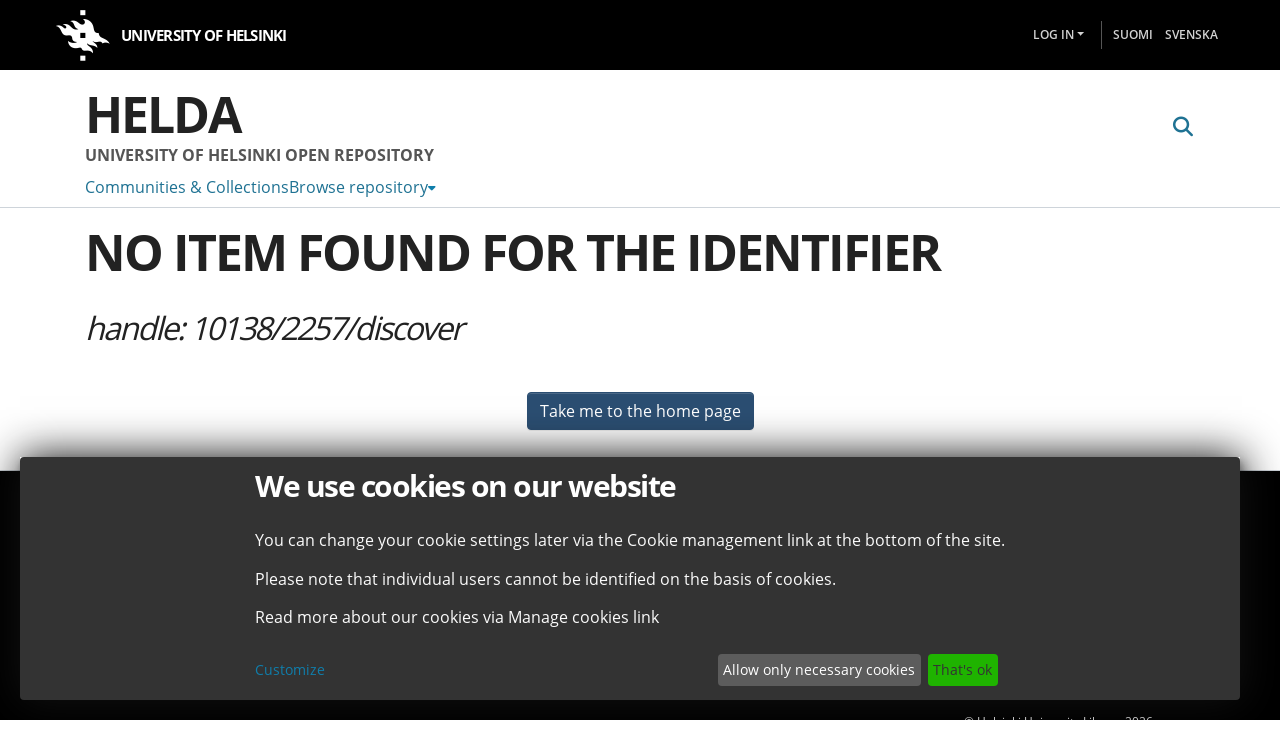

--- FILE ---
content_type: application/javascript; charset=UTF-8
request_url: https://helda.helsinki.fi/common.f6b67bd01cfba09a.js
body_size: 15665
content:
(self.webpackChunkdspace_angular=self.webpackChunkdspace_angular||[]).push([[8592],{13979:(L,d,e)=>{"use strict";e.r(d),e.d(d,{AccessControlModule:()=>_,ValidateEmailErrorStateMatcher:()=>l});var o=e(35103),t=e(67522),i=e(79466),u=e(94427),m=e(50867),n=e(5737),p=e(65706),a=e(29419),r=e(93682),E=e(98678);const l=(O,P,g)=>O.touched&&!g||O.errors?.emailTaken&&g;let _=(()=>{class O{}return O.\u0275fac=function(g){return new(g||O)},O.\u0275mod=E.\u0275\u0275defineNgModule({type:O}),O.\u0275inj=E.\u0275\u0275defineInjector({providers:[{provide:n.muF,useValue:l}],imports:[o.ez,i.m,t.Bz,u.y,m.e,p.Gs,a.t,r.J]}),O})()},78294:(L,d,e)=>{"use strict";e.r(d),e.d(d,{BrowseBySwitcherComponent:()=>a});var o=e(48358),t=e(34364),i=e(34216),u=e(98678),m=e(67522),n=e(35103);function p(r,E){1&r&&u.\u0275\u0275elementContainer(0)}let a=(()=>{class r{constructor(l,_,O){this.route=l,this.themeService=_,this.getComponentByBrowseByType=O}ngOnInit(){this.browseByComponent=this.route.data.pipe((0,o.U)(l=>this.getComponentByBrowseByType(l.browseDefinition.getRenderType(),this.themeService.getThemeName())))}}return r.\u0275fac=function(l){return new(l||r)(u.\u0275\u0275directiveInject(m.gz),u.\u0275\u0275directiveInject(i.fY),u.\u0275\u0275directiveInject(t.t3))},r.\u0275cmp=u.\u0275\u0275defineComponent({type:r,selectors:[["ds-browse-by-switcher"]],decls:2,vars:3,consts:[[4,"ngComponentOutlet"]],template:function(l,_){1&l&&(u.\u0275\u0275template(0,p,1,0,"ng-container",0),u.\u0275\u0275pipe(1,"async")),2&l&&u.\u0275\u0275property("ngComponentOutlet",u.\u0275\u0275pipeBind1(1,1,_.browseByComponent))},dependencies:[n.$G,n.Ov],encapsulation:2}),r})()},92593:(L,d,e)=>{"use strict";e.r(d),e.d(d,{CollectionPageComponent:()=>ce});var o=e(35841),t=e(53426),i=e(48358),u=e(77176),m=e(77007),n=e(69637),p=e(21160),a=e(9302),r=e(40772),E=e(57066),l=e(42281),_=e(95445),O=e(37683),P=e(10572),g=e(58106),I=e(45608),v=e(45180),T=e(38123),R=e(81323),C=e(35794),c=e(80978),h=e(42620),f=e(78944),D=e(1081),M=e(8842),y=e(16441),s=e(98678),A=e(67522),z=e(35103),G=e(64719),w=e(87657),S=e(12955),j=e(41966),B=e(81703),K=e(74487),F=e(22369),X=e(62832),J=e(10825),Q=e(87635),W=e(56080),$=e(96342);function Y(U,b){if(1&U&&(s.\u0275\u0275element(0,"ds-comcol-page-logo",17),s.\u0275\u0275pipe(1,"async"),s.\u0275\u0275pipe(2,"translate")),2&U){const x=s.\u0275\u0275nextContext(4);let V;s.\u0275\u0275property("logo",null==(V=s.\u0275\u0275pipeBind1(1,2,x.logoRD$))?null:V.payload)("alternateText",s.\u0275\u0275pipeBind1(2,4,"collection.logo"))}}function k(U,b){if(1&U&&(s.\u0275\u0275elementStart(0,"div",20)(1,"h3",21),s.\u0275\u0275text(2),s.\u0275\u0275pipe(3,"translate"),s.\u0275\u0275elementEnd(),s.\u0275\u0275element(4,"ds-viewable-collection",22),s.\u0275\u0275elementEnd()),2&U){const x=s.\u0275\u0275nextContext().ngVar,V=s.\u0275\u0275nextContext(4);s.\u0275\u0275property("@fadeIn",void 0),s.\u0275\u0275advance(2),s.\u0275\u0275textInterpolate(s.\u0275\u0275pipeBind1(3,6,"collection.page.browse.recent.head")),s.\u0275\u0275advance(2),s.\u0275\u0275property("config",V.paginationConfig)("sortConfig",V.sortConfig)("objects",x)("hideGear",!0)}}function H(U,b){1&U&&(s.\u0275\u0275element(0,"ds-error",23),s.\u0275\u0275pipe(1,"translate")),2&U&&s.\u0275\u0275propertyInterpolate("message",s.\u0275\u0275pipeBind1(1,1,"error.recent-submissions"))}function ee(U,b){1&U&&(s.\u0275\u0275element(0,"ds-themed-loading",23),s.\u0275\u0275pipe(1,"translate")),2&U&&s.\u0275\u0275propertyInterpolate("message",s.\u0275\u0275pipeBind1(1,1,"loading.recent-submissions"))}function te(U,b){1&U&&(s.\u0275\u0275elementStart(0,"div",24),s.\u0275\u0275text(1),s.\u0275\u0275pipe(2,"translate"),s.\u0275\u0275elementEnd()),2&U&&(s.\u0275\u0275advance(1),s.\u0275\u0275textInterpolate1(" ",s.\u0275\u0275pipeBind1(2,1,"collection.page.browse.recent.empty")," "))}function ne(U,b){if(1&U&&(s.\u0275\u0275elementContainerStart(0),s.\u0275\u0275template(1,k,5,8,"div",18),s.\u0275\u0275template(2,H,2,3,"ds-error",4),s.\u0275\u0275template(3,ee,2,3,"ds-themed-loading",4),s.\u0275\u0275template(4,te,3,3,"div",19),s.\u0275\u0275elementContainerEnd()),2&U){const x=b.ngVar;s.\u0275\u0275advance(1),s.\u0275\u0275property("ngIf",null==x?null:x.hasSucceeded),s.\u0275\u0275advance(1),s.\u0275\u0275property("ngIf",null==x?null:x.hasFailed),s.\u0275\u0275advance(1),s.\u0275\u0275property("ngIf",!x||x.isLoading),s.\u0275\u0275advance(1),s.\u0275\u0275property("ngIf",!(null!=x&&x.isLoading)&&0===(null==x||null==x.payload?null:x.payload.page.length))}}function oe(U,b){if(1&U&&(s.\u0275\u0275elementStart(0,"footer",25),s.\u0275\u0275element(1,"ds-comcol-page-content",11),s.\u0275\u0275elementEnd()),2&U){const x=s.\u0275\u0275nextContext().ngIf;s.\u0275\u0275advance(1),s.\u0275\u0275property("content",x.copyrightText)("hasInnerHtml",!0)}}function ae(U,b){if(1&U&&(s.\u0275\u0275elementStart(0,"div"),s.\u0275\u0275element(1,"ds-view-tracker",5),s.\u0275\u0275elementStart(2,"div",6)(3,"header",7),s.\u0275\u0275element(4,"ds-comcol-page-header",8),s.\u0275\u0275template(5,Y,3,6,"ds-comcol-page-logo",9),s.\u0275\u0275element(6,"ds-themed-comcol-page-handle",10)(7,"ds-comcol-page-content",11)(8,"ds-comcol-page-content",12),s.\u0275\u0275elementEnd(),s.\u0275\u0275element(9,"ds-dso-edit-menu"),s.\u0275\u0275elementEnd(),s.\u0275\u0275elementStart(10,"section",13),s.\u0275\u0275element(11,"ds-themed-comcol-page-browse-by",14),s.\u0275\u0275template(12,ne,5,4,"ng-container",15),s.\u0275\u0275pipe(13,"async"),s.\u0275\u0275elementEnd(),s.\u0275\u0275template(14,oe,2,2,"footer",16),s.\u0275\u0275elementEnd()),2&U){const x=b.ngIf,V=s.\u0275\u0275nextContext(3);s.\u0275\u0275advance(1),s.\u0275\u0275property("object",x),s.\u0275\u0275advance(3),s.\u0275\u0275property("name",V.dsoNameService.getName(x)),s.\u0275\u0275advance(1),s.\u0275\u0275property("ngIf",V.logoRD$),s.\u0275\u0275advance(1),s.\u0275\u0275property("content",x.handle)("title","collection.page.handle"),s.\u0275\u0275advance(1),s.\u0275\u0275property("content",x.introductoryText)("hasInnerHtml",!0),s.\u0275\u0275advance(1),s.\u0275\u0275property("content",x.sidebarText)("hasInnerHtml",!0)("title","collection.page.news"),s.\u0275\u0275advance(3),s.\u0275\u0275property("id",x.id)("contentType",x.type),s.\u0275\u0275advance(1),s.\u0275\u0275property("ngVar",s.\u0275\u0275pipeBind1(13,14,V.itemRD$)),s.\u0275\u0275advance(2),s.\u0275\u0275property("ngIf",x.copyrightText)}}function ie(U,b){if(1&U&&(s.\u0275\u0275elementStart(0,"div"),s.\u0275\u0275template(1,ae,15,16,"div",3),s.\u0275\u0275elementEnd()),2&U){const x=s.\u0275\u0275nextContext().ngVar;s.\u0275\u0275property("@fadeInOut",void 0),s.\u0275\u0275advance(1),s.\u0275\u0275property("ngIf",null==x?null:x.payload)}}function re(U,b){1&U&&(s.\u0275\u0275element(0,"ds-error",23),s.\u0275\u0275pipe(1,"translate")),2&U&&s.\u0275\u0275propertyInterpolate("message",s.\u0275\u0275pipeBind1(1,1,"error.collection"))}function se(U,b){1&U&&(s.\u0275\u0275element(0,"ds-themed-loading",23),s.\u0275\u0275pipe(1,"translate")),2&U&&s.\u0275\u0275propertyInterpolate("message",s.\u0275\u0275pipeBind1(1,1,"loading.collection"))}function le(U,b){if(1&U&&(s.\u0275\u0275elementStart(0,"div",2),s.\u0275\u0275template(1,ie,2,2,"div",3),s.\u0275\u0275template(2,re,2,3,"ds-error",4),s.\u0275\u0275template(3,se,2,3,"ds-themed-loading",4),s.\u0275\u0275elementEnd()),2&U){const x=b.ngVar;s.\u0275\u0275advance(1),s.\u0275\u0275property("ngIf",null==x?null:x.hasSucceeded),s.\u0275\u0275advance(1),s.\u0275\u0275property("ngIf",null==x?null:x.hasFailed),s.\u0275\u0275advance(1),s.\u0275\u0275property("ngIf",null==x?null:x.isLoading)}}let ce=(()=>{class U{constructor(x,V,N,q,Z,de,_e,me,pe){this.collectionDataService=x,this.searchService=V,this.route=N,this.router=q,this.authService=Z,this.paginationService=de,this.authorizationDataService=_e,this.dsoNameService=me,this.appConfig=pe,this.paginationConfig=Object.assign(new v.r,{id:"cp",currentPage:1,pageSize:this.appConfig.browseBy.pageSize}),this.sortConfig=new l.o("dc.date.accessioned",l.S.DESC)}ngOnInit(){this.collectionRD$=this.route.data.pipe((0,i.U)(N=>N.dso),(0,f.Gh)(this.router,this.authService),(0,u.q)(1)),this.logoRD$=this.collectionRD$.pipe((0,i.U)(N=>N.payload),(0,m.h)(N=>(0,I.Uh)(N)),(0,n.z)(N=>N.logo)),this.isCollectionAdmin$=this.authorizationDataService.isAuthorized(c.i.IsCollectionAdmin),this.paginationChanges$=new o.X({paginationConfig:this.paginationConfig,sortConfig:this.sortConfig});const x=this.paginationService.getCurrentPagination(this.paginationConfig.id,this.paginationConfig),V=this.paginationService.getCurrentSort(this.paginationConfig.id,this.sortConfig);this.itemRD$=(0,t.a)([x,V]).pipe((0,p.w)(([N,q])=>this.collectionRD$.pipe((0,P.xw)(),(0,i.U)(Z=>Z.payload.id),(0,p.w)(Z=>this.searchService.search(new r.t({scope:Z,pagination:N,sort:q,dsoTypes:[O.h.ITEM]}),null,!0,!0,...D.a).pipe((0,P.Ie)())),(0,a.O)(void 0)))),this.collectionPageRoute$=this.collectionRD$.pipe((0,P.mc)(),(0,i.U)(N=>(0,h.MI)(N.id)))}isNotEmpty(x){return(0,I.UE)(x)}ngOnDestroy(){this.paginationService.clearPagination(this.paginationConfig.id)}}return U.\u0275fac=function(x){return new(x||U)(s.\u0275\u0275directiveInject(_.W),s.\u0275\u0275directiveInject(E.o),s.\u0275\u0275directiveInject(A.gz),s.\u0275\u0275directiveInject(A.F0),s.\u0275\u0275directiveInject(T.e8),s.\u0275\u0275directiveInject(R.N),s.\u0275\u0275directiveInject(C._),s.\u0275\u0275directiveInject(M._),s.\u0275\u0275directiveInject(y.q))},U.\u0275cmp=s.\u0275\u0275defineComponent({type:U,selectors:[["ds-collection-page"]],decls:3,vars:3,consts:[[1,"container"],["class","collection-page",4,"ngVar"],[1,"collection-page"],[4,"ngIf"],[3,"message",4,"ngIf"],[3,"object"],[1,"d-flex","flex-row","border-bottom","mb-4","pb-4"],[1,"comcol-header","mr-auto"],[3,"name"],[3,"logo","alternateText",4,"ngIf"],[3,"content","title"],[3,"content","hasInnerHtml"],[3,"content","hasInnerHtml","title"],[1,"comcol-page-browse-section"],[3,"id","contentType"],[4,"ngVar"],["class","border-top my-5 pt-4",4,"ngIf"],[3,"logo","alternateText"],["class","mt-4",4,"ngIf"],["class","alert alert-info w-100","role","alert",4,"ngIf"],[1,"mt-4"],[1,"sr-only"],[3,"config","sortConfig","objects","hideGear"],[3,"message"],["role","alert",1,"alert","alert-info","w-100"],[1,"border-top","my-5","pt-4"]],template:function(x,V){1&x&&(s.\u0275\u0275elementStart(0,"div",0),s.\u0275\u0275template(1,le,4,3,"div",1),s.\u0275\u0275pipe(2,"async"),s.\u0275\u0275elementEnd()),2&x&&(s.\u0275\u0275advance(1),s.\u0275\u0275property("ngVar",s.\u0275\u0275pipeBind1(2,1,V.collectionRD$)))},dependencies:[z.O5,G.q,w.Z,S.c,j.g,B.f,K.v,F.U,X.e,J.g,Q.g,W.g,z.Ov,$.X$],data:{animation:[g.Ji,g.Ic]},changeDetection:0}),U})()},34343:(L,d,e)=>{"use strict";e.d(d,{C:()=>p,l:()=>a});var o=e(95445),t=e(46533),i=e(10572),u=e(28452),m=e(98678),n=e(89702);const p=[(0,t.l)("parentCommunity",{},(0,t.l)("parentCommunity")),(0,t.l)("logo")];let a=(()=>{class r{constructor(l,_){this.collectionService=l,this.store=_}resolve(l,_){const O=this.collectionService.findById(l.params.id,!0,!1,...p).pipe((0,i.hC)());return O.subscribe(P=>{this.store.dispatch(new u.K(_.url,P.payload))}),O}}return r.\u0275fac=function(l){return new(l||r)(m.\u0275\u0275inject(o.W),m.\u0275\u0275inject(n.yh))},r.\u0275prov=m.\u0275\u0275defineInjectable({token:r,factory:r.\u0275fac}),r})()},91841:(L,d,e)=>{"use strict";e.r(d),e.d(d,{EditItemTemplatePageComponent:()=>f});var o=e(76215),t=e(48358),i=e(21160),u=e(84803),m=e(42620),n=e(10572),p=e(60987),a=e(8842),r=e(98678),E=e(67522),l=e(35103),_=e(87586),O=e(87657),P=e(41966),g=e(36376),I=e(96342);const v=function(D){return{collection:D}};function T(D,M){if(1&D&&(r.\u0275\u0275elementContainerStart(0),r.\u0275\u0275elementStart(1,"h1",8),r.\u0275\u0275text(2),r.\u0275\u0275pipe(3,"translate"),r.\u0275\u0275elementEnd(),r.\u0275\u0275element(4,"ds-themed-dso-edit-metadata",9),r.\u0275\u0275elementStart(5,"button",10),r.\u0275\u0275text(6),r.\u0275\u0275pipe(7,"translate"),r.\u0275\u0275elementEnd(),r.\u0275\u0275elementContainerEnd()),2&D){const y=r.\u0275\u0275nextContext().ngVar,s=r.\u0275\u0275nextContext().ngVar,A=r.\u0275\u0275nextContext();r.\u0275\u0275advance(2),r.\u0275\u0275textInterpolate(r.\u0275\u0275pipeBind2(3,5,"collection.edit.template.head",r.\u0275\u0275pureFunction1(10,v,A.dsoNameService.getName(s)))),r.\u0275\u0275advance(2),r.\u0275\u0275property("updateDataService",A.itemTemplateService)("dso",null==y?null:y.payload),r.\u0275\u0275advance(1),r.\u0275\u0275property("routerLink",A.getCollectionEditUrl(s)),r.\u0275\u0275advance(1),r.\u0275\u0275textInterpolate(r.\u0275\u0275pipeBind1(7,8,"collection.edit.template.cancel"))}}function R(D,M){1&D&&(r.\u0275\u0275element(0,"ds-themed-loading",11),r.\u0275\u0275pipe(1,"translate")),2&D&&r.\u0275\u0275property("message",r.\u0275\u0275pipeBind1(1,1,"collection.edit.template.loading"))}function C(D,M){if(1&D&&(r.\u0275\u0275element(0,"ds-alert",12),r.\u0275\u0275pipe(1,"translate")),2&D){const y=r.\u0275\u0275nextContext(3);r.\u0275\u0275property("type",y.AlertTypeEnum.Error)("content",r.\u0275\u0275pipeBind1(1,2,"collection.edit.template.error"))}}function c(D,M){if(1&D&&(r.\u0275\u0275elementStart(0,"div",4),r.\u0275\u0275template(1,T,8,12,"ng-container",5),r.\u0275\u0275template(2,R,2,3,"ds-themed-loading",6),r.\u0275\u0275template(3,C,2,4,"ds-alert",7),r.\u0275\u0275elementEnd()),2&D){const y=M.ngVar;r.\u0275\u0275advance(1),r.\u0275\u0275property("ngIf",null==y?null:y.hasSucceeded),r.\u0275\u0275advance(1),r.\u0275\u0275property("ngIf",null==y?null:y.isLoading),r.\u0275\u0275advance(1),r.\u0275\u0275property("ngIf",null==y?null:y.hasFailed)}}function h(D,M){if(1&D&&(r.\u0275\u0275elementStart(0,"div",1)(1,"div",2),r.\u0275\u0275template(2,c,4,3,"div",3),r.\u0275\u0275pipe(3,"async"),r.\u0275\u0275elementEnd()()),2&D){const y=r.\u0275\u0275nextContext();r.\u0275\u0275advance(2),r.\u0275\u0275property("ngVar",r.\u0275\u0275pipeBind1(3,1,y.itemRD$))}}let f=(()=>{class D{constructor(y,s,A){this.route=y,this.itemTemplateService=s,this.dsoNameService=A,this.AlertTypeEnum=p.N}ngOnInit(){this.collectionRD$=this.route.parent.data.pipe((0,o.P)(),(0,t.U)(y=>y.dso)),this.itemRD$=this.collectionRD$.pipe((0,n.Gp)(),(0,i.w)(y=>this.itemTemplateService.findByCollectionID(y.id)))}getCollectionEditUrl(y){return y?(0,m.Ou)(y.uuid):""}}return D.\u0275fac=function(y){return new(y||D)(r.\u0275\u0275directiveInject(E.gz),r.\u0275\u0275directiveInject(u.w),r.\u0275\u0275directiveInject(a._))},D.\u0275cmp=r.\u0275\u0275defineComponent({type:D,selectors:[["ds-edit-item-template-page"]],decls:2,vars:3,consts:[["class","container",4,"ngVar"],[1,"container"],[1,"row"],["class","col-12",4,"ngVar"],[1,"col-12"],[4,"ngIf"],[3,"message",4,"ngIf"],[3,"type","content",4,"ngIf"],[1,"border-bottom"],[3,"updateDataService","dso"],[1,"btn","btn-outline-secondary",3,"routerLink"],[3,"message"],[3,"type","content"]],template:function(y,s){if(1&y&&(r.\u0275\u0275template(0,h,4,3,"div",0),r.\u0275\u0275pipe(1,"async")),2&y){let A;r.\u0275\u0275property("ngVar",null==(A=r.\u0275\u0275pipeBind1(1,1,s.collectionRD$))?null:A.payload)}},dependencies:[l.O5,E.rH,_.w,O.Z,P.g,g.w,l.Ov,I.X$],encapsulation:2}),D})()},36578:(L,d,e)=>{"use strict";e.d(d,{h:()=>a,x:()=>p});var o=e(50401),t=e(46533),i=e(10572),u=e(28452),m=e(98678),n=e(89702);const p=[(0,t.l)("logo"),(0,t.l)("subcommunities"),(0,t.l)("collections"),(0,t.l)("parentCommunity")];let a=(()=>{class r{constructor(l,_){this.communityService=l,this.store=_}resolve(l,_){const O=this.communityService.findById(l.params.id,!0,!1,...p).pipe((0,i.hC)());return O.subscribe(P=>{this.store.dispatch(new u.K(_.url,P.payload))}),O}}return r.\u0275fac=function(l){return new(l||r)(m.\u0275\u0275inject(o.w),m.\u0275\u0275inject(n.yh))},r.\u0275prov=m.\u0275\u0275defineInjectable({token:r,factory:r.\u0275fac}),r})()},72850:(L,d,e)=>{"use strict";e.d(d,{G:()=>p});var o=e(96509),t=e(42252),i=e(50401),u=e(36578),m=e(45608),n=e(98678);let p=(()=>{class a extends t.t{constructor(E,l){super(E,l),this.breadcrumbService=E,this.dataService=l}resolve(E,l){return(0,m.Uh)(E.data.breadcrumbQueryParam)&&(0,m.Uh)(E.queryParams[E.data.breadcrumbQueryParam])?this.resolveById(E.queryParams[E.data.breadcrumbQueryParam]):super.resolve(E,l)}get followLinks(){return u.x}}return a.\u0275fac=function(E){return new(E||a)(n.\u0275\u0275inject(o.B),n.\u0275\u0275inject(i.w))},a.\u0275prov=n.\u0275\u0275defineInjectable({token:a,factory:a.\u0275fac,providedIn:"root"}),a})()},85577:(L,d,e)=>{"use strict";e.d(d,{L:()=>t});var o=e(46533);const t=[(0,o.l)("item"),(0,o.l)("collection")]},94688:(L,d,e)=>{"use strict";e.d(d,{m:()=>n});var o=e(21160),t=e(10572),i=e(14246),u=e(85577),m=e(98678);let n=(()=>{class p{constructor(r){this.dataService=r}resolve(r,E){return this.dataService.findById(r.params.id,!0,!1,...u.L).pipe((0,t.hC)(),(0,o.w)(_=>_.payload.item),(0,t.hC)())}}return p.\u0275fac=function(r){return new(r||p)(m.\u0275\u0275inject(i.t))},p.\u0275prov=m.\u0275\u0275defineInjectable({token:p,factory:p.\u0275fac}),p})()},51600:(L,d,e)=>{"use strict";e.d(d,{B:()=>u});var o=e(48358),t=e(10572),i=e(85577);class u{constructor(n,p){this.dataService=n,this.breadcrumbService=p}resolve(n,p){return this.dataService.findById(n.params.id,!0,!1,...i.L).pipe((0,t.hC)(),(0,t.xe)(),(0,o.U)(a=>({provider:this.breadcrumbService,key:a})))}}},55559:(L,d,e)=>{"use strict";e.r(d),e.d(d,{ForgotEmailComponent:()=>u});var o=e(87653),t=e(98678),i=e(85596);let u=(()=>{class m{constructor(){this.typeRequest=o.TYPE_REQUEST_FORGOT}}return m.\u0275fac=function(p){return new(p||m)},m.\u0275cmp=t.\u0275\u0275defineComponent({type:m,selectors:[["ds-forgot-email"]],decls:1,vars:2,consts:[[3,"MESSAGE_PREFIX","typeRequest"]],template:function(p,a){1&p&&t.\u0275\u0275element(0,"ds-themed-register-email-form",0),2&p&&t.\u0275\u0275property("MESSAGE_PREFIX","forgot-email.form")("typeRequest",a.typeRequest)},dependencies:[i.I]}),m})()},76769:(L,d,e)=>{"use strict";e.r(d),e.d(d,{ForgotPasswordFormComponent:()=>P});var o=e(75195),t=e(65384),i=e(48358),u=e(48829),m=e(10572),n=e(98678),p=e(96342),a=e(89702),r=e(67522),E=e(35103),l=e(68572),_=e(7027);function O(g,I){if(1&g){const v=n.\u0275\u0275getCurrentView();n.\u0275\u0275elementStart(0,"div",1)(1,"h1",2),n.\u0275\u0275text(2),n.\u0275\u0275pipe(3,"translate"),n.\u0275\u0275elementEnd(),n.\u0275\u0275elementStart(4,"div",3)(5,"div",4),n.\u0275\u0275text(6),n.\u0275\u0275pipe(7,"translate"),n.\u0275\u0275elementEnd(),n.\u0275\u0275elementStart(8,"div",5)(9,"div",6)(10,"div",7)(11,"span",8),n.\u0275\u0275text(12),n.\u0275\u0275pipe(13,"translate"),n.\u0275\u0275elementEnd(),n.\u0275\u0275elementStart(14,"span"),n.\u0275\u0275pipe(15,"dsBrowserOnly"),n.\u0275\u0275text(16),n.\u0275\u0275pipe(17,"async"),n.\u0275\u0275elementEnd()()()()(),n.\u0275\u0275elementStart(18,"div",3)(19,"div",4),n.\u0275\u0275text(20),n.\u0275\u0275pipe(21,"translate"),n.\u0275\u0275elementEnd(),n.\u0275\u0275elementStart(22,"div",5)(23,"ds-profile-page-security-form",9),n.\u0275\u0275listener("isInvalid",function(R){n.\u0275\u0275restoreView(v);const C=n.\u0275\u0275nextContext();return n.\u0275\u0275resetView(C.setInValid(R))})("passwordValue",function(R){n.\u0275\u0275restoreView(v);const C=n.\u0275\u0275nextContext();return n.\u0275\u0275resetView(C.setPasswordValue(R))}),n.\u0275\u0275elementEnd()()(),n.\u0275\u0275elementStart(24,"div",6)(25,"div",7)(26,"button",10),n.\u0275\u0275listener("click",function(){n.\u0275\u0275restoreView(v);const R=n.\u0275\u0275nextContext();return n.\u0275\u0275resetView(R.submit())}),n.\u0275\u0275text(27),n.\u0275\u0275pipe(28,"translate"),n.\u0275\u0275elementEnd()()()()}if(2&g){const v=n.\u0275\u0275nextContext();n.\u0275\u0275advance(2),n.\u0275\u0275textInterpolate(n.\u0275\u0275pipeBind1(3,10,"forgot-password.form.head")),n.\u0275\u0275advance(4),n.\u0275\u0275textInterpolate(n.\u0275\u0275pipeBind1(7,12,"forgot-password.form.identification.header")),n.\u0275\u0275advance(6),n.\u0275\u0275textInterpolate1("",n.\u0275\u0275pipeBind1(13,14,"forgot-password.form.identification.email")," "),n.\u0275\u0275advance(2),n.\u0275\u0275attribute("data-test",n.\u0275\u0275pipeBind1(15,16,"email")),n.\u0275\u0275advance(2),n.\u0275\u0275textInterpolate(n.\u0275\u0275pipeBind1(17,18,v.registration$).email),n.\u0275\u0275advance(4),n.\u0275\u0275textInterpolate(n.\u0275\u0275pipeBind1(21,20,"forgot-password.form.card.security")),n.\u0275\u0275advance(3),n.\u0275\u0275property("passwordCanBeEmpty",!1)("FORM_PREFIX","forgot-password.form."),n.\u0275\u0275advance(3),n.\u0275\u0275property("disabled",v.isInValid),n.\u0275\u0275advance(1),n.\u0275\u0275textInterpolate(n.\u0275\u0275pipeBind1(28,22,"forgot-password.form.submit"))}}let P=(()=>{class g{constructor(v,T,R,C,c,h){this.ePersonDataService=v,this.translateService=T,this.notificationsService=R,this.store=C,this.router=c,this.route=h,this.isInValid=!0,this.NOTIFICATIONS_PREFIX="forgot-password.form.notification"}ngOnInit(){this.registration$=this.route.data.pipe((0,i.U)(v=>v.registration),(0,m.Gp)()),this.registration$.subscribe(v=>{this.email=v.email,this.token=v.token,this.user=v.user})}setInValid(v){this.isInValid=v}setPasswordValue(v){this.password=v}submit(){this.isInValid||this.ePersonDataService.patchPasswordWithToken(this.user,this.token,this.password).pipe((0,m.hC)()).subscribe(v=>{v.hasSucceeded?(this.notificationsService.success(this.translateService.instant(this.NOTIFICATIONS_PREFIX+".success.title"),this.translateService.instant(this.NOTIFICATIONS_PREFIX+".success.content")),this.store.dispatch(new u.zn(this.email,this.password)),this.router.navigate(["/home"])):this.notificationsService.error(this.translateService.instant(this.NOTIFICATIONS_PREFIX+".error.title"),v.errorMessage)})}}return g.\u0275fac=function(v){return new(v||g)(n.\u0275\u0275directiveInject(o.k),n.\u0275\u0275directiveInject(p.sK),n.\u0275\u0275directiveInject(t.T),n.\u0275\u0275directiveInject(a.yh),n.\u0275\u0275directiveInject(r.F0),n.\u0275\u0275directiveInject(r.gz))},g.\u0275cmp=n.\u0275\u0275defineComponent({type:g,selectors:[["ds-forgot-password-form"]],decls:2,vars:3,consts:[["class","container",4,"ngIf"],[1,"container"],[1,"mb-4"],[1,"card","mb-4"],[1,"card-header"],[1,"card-body"],[1,"row"],[1,"col-12"],[1,"font-weight-bold"],[3,"passwordCanBeEmpty","FORM_PREFIX","isInvalid","passwordValue"],[1,"btn","btn-default","btn-primary",3,"disabled","click"]],template:function(v,T){1&v&&(n.\u0275\u0275template(0,O,29,24,"div",0),n.\u0275\u0275pipe(1,"async")),2&v&&n.\u0275\u0275property("ngIf",n.\u0275\u0275pipeBind1(1,1,T.registration$))},dependencies:[E.O5,l.V,E.Ov,_.g,p.X$]}),g})()},72781:(L,d,e)=>{"use strict";e.d(d,{Z:()=>a});var o=e(98678),t=e(35103),i=e(65706),u=e(67522),m=e(96342);function n(r,E){if(1&r&&(o.\u0275\u0275elementStart(0,"span")(1,"button",5),o.\u0275\u0275pipe(2,"translate"),o.\u0275\u0275text(3),o.\u0275\u0275pipe(4,"translate"),o.\u0275\u0275elementEnd()()),2&r){const l=o.\u0275\u0275nextContext();o.\u0275\u0275advance(1),o.\u0275\u0275property("disabled",l.operation.disabled)("routerLink",l.operation.operationUrl),o.\u0275\u0275attribute("aria-label",o.\u0275\u0275pipeBind1(2,4,"item.edit.tabs.status.buttons."+l.operation.operationKey+".button")),o.\u0275\u0275advance(2),o.\u0275\u0275textInterpolate1(" ",o.\u0275\u0275pipeBind1(4,6,"item.edit.tabs.status.buttons."+l.operation.operationKey+".button")," ")}}function p(r,E){if(1&r&&(o.\u0275\u0275elementStart(0,"span",6),o.\u0275\u0275pipe(1,"translate"),o.\u0275\u0275elementStart(2,"button",7),o.\u0275\u0275pipe(3,"translate"),o.\u0275\u0275text(4),o.\u0275\u0275pipe(5,"translate"),o.\u0275\u0275elementEnd()()),2&r){const l=o.\u0275\u0275nextContext();o.\u0275\u0275property("ngbTooltip",o.\u0275\u0275pipeBind1(1,4,"item.edit.tabs.status.buttons.unauthorized")),o.\u0275\u0275advance(2),o.\u0275\u0275property("disabled",!0),o.\u0275\u0275attribute("aria-label",o.\u0275\u0275pipeBind1(3,6,"item.edit.tabs.status.buttons."+l.operation.operationKey+".button")),o.\u0275\u0275advance(2),o.\u0275\u0275textInterpolate1(" ",o.\u0275\u0275pipeBind1(5,8,"item.edit.tabs.status.buttons."+l.operation.operationKey+".button")," ")}}let a=(()=>{class r{}return r.\u0275fac=function(l){return new(l||r)},r.\u0275cmp=o.\u0275\u0275defineComponent({type:r,selectors:[["ds-item-operation"]],inputs:{operation:"operation"},decls:7,vars:5,consts:[[1,"col-3","float-left","d-flex","h-100","action-label"],[1,"justify-content-center","align-self-center"],[1,"col-9","float-left","action-button"],[4,"ngIf"],[3,"ngbTooltip",4,"ngIf"],[1,"btn","btn-outline-primary",3,"disabled","routerLink"],[3,"ngbTooltip"],[1,"btn","btn-outline-primary",3,"disabled"]],template:function(l,_){1&l&&(o.\u0275\u0275elementStart(0,"div",0)(1,"span",1),o.\u0275\u0275text(2),o.\u0275\u0275pipe(3,"translate"),o.\u0275\u0275elementEnd()(),o.\u0275\u0275elementStart(4,"div",2),o.\u0275\u0275template(5,n,5,8,"span",3),o.\u0275\u0275template(6,p,6,10,"span",4),o.\u0275\u0275elementEnd()),2&l&&(o.\u0275\u0275advance(2),o.\u0275\u0275textInterpolate1(" ",o.\u0275\u0275pipeBind1(3,3,"item.edit.tabs.status.buttons."+_.operation.operationKey+".label")," "),o.\u0275\u0275advance(3),o.\u0275\u0275property("ngIf",_.operation.authorized),o.\u0275\u0275advance(1),o.\u0275\u0275property("ngIf",!_.operation.authorized))},dependencies:[t.O5,i._L,u.rH,m.X$],encapsulation:2}),r})()},52097:(L,d,e)=>{"use strict";e.r(d),e.d(d,{ItemStatusComponent:()=>w});var o=e(58106);class t{constructor(j,B,K,F=!1,X=!0){this.operationKey=j,this.operationUrl=B,this.featureID=K,this.authorized=X,this.setDisabled(F)}setDisabled(j){this.disabled=j}setAuthorized(j){this.authorized=j}}var i=e(48358),u=e(76215),m=e(21160),n=e(69637),p=e(27193),a=e(49887),r=e(91519),E=e(35841),l=e(9237),_=e(53426),O=e(15463),P=e(35794),g=e(80978),I=e(45608),v=e(10572),T=e(35945),R=e(73194),C=e(90285),c=e(98678),h=e(67522),f=e(35103),D=e(72781),M=e(96342);function y(S,j){if(1&S&&(c.\u0275\u0275elementStart(0,"div",7)(1,"div",3),c.\u0275\u0275text(2),c.\u0275\u0275pipe(3,"translate"),c.\u0275\u0275elementEnd(),c.\u0275\u0275elementStart(4,"div",8),c.\u0275\u0275text(5),c.\u0275\u0275elementEnd()()),2&S){const B=j.$implicit,K=c.\u0275\u0275nextContext();c.\u0275\u0275advance(2),c.\u0275\u0275textInterpolate1(" ",c.\u0275\u0275pipeBind1(3,3,"item.edit.tabs.status.labels."+B),": "),c.\u0275\u0275advance(2),c.\u0275\u0275propertyInterpolate1("id","status-",B,""),c.\u0275\u0275advance(1),c.\u0275\u0275textInterpolate1(" ",K.statusData[B]," ")}}function s(S,j){if(1&S&&(c.\u0275\u0275elementStart(0,"div")(1,"div",3),c.\u0275\u0275text(2),c.\u0275\u0275elementEnd(),c.\u0275\u0275elementStart(3,"div",10),c.\u0275\u0275text(4),c.\u0275\u0275pipe(5,"translate"),c.\u0275\u0275elementEnd()()),2&S){const B=c.\u0275\u0275nextContext().$implicit;c.\u0275\u0275advance(2),c.\u0275\u0275textInterpolate1(" ",B.identifierType.toLocaleUpperCase()," "),c.\u0275\u0275advance(2),c.\u0275\u0275textInterpolate2("",B.value," (",c.\u0275\u0275pipeBind1(5,3,"item.edit.identifiers.doi.status."+B.identifierStatus),")")}}function A(S,j){if(1&S&&(c.\u0275\u0275elementStart(0,"div",7),c.\u0275\u0275template(1,s,6,5,"div",9),c.\u0275\u0275elementEnd()),2&S){const B=j.$implicit;c.\u0275\u0275advance(1),c.\u0275\u0275property("ngIf","doi"==B.identifierType)}}const z=function(S){return{"pt-3":S}};function G(S,j){if(1&S&&(c.\u0275\u0275elementStart(0,"div",11),c.\u0275\u0275element(1,"ds-item-operation",12),c.\u0275\u0275elementEnd()),2&S){const B=j.$implicit;c.\u0275\u0275property("ngClass",c.\u0275\u0275pureFunction1(2,z,B)),c.\u0275\u0275advance(1),c.\u0275\u0275property("operation",B)}}let w=(()=>{class S{constructor(B,K,F,X,J){this.route=B,this.authorizationService=K,this.identifierDataService=F,this.configurationService=X,this.orcidAuthService=J,this.operations$=new E.X([]),this.subs=[]}ngOnInit(){this.itemRD$=this.route.parent.data.pipe((0,i.U)(B=>B.dso)),this.itemRD$.pipe((0,u.P)(),(0,i.U)(B=>B.payload)).pipe((0,m.w)(B=>{this.statusData=Object.assign({id:B.id,handle:B.handle,lastModified:B.lastModified}),this.statusDataKeys=Object.keys(this.statusData),this.identifiers$=this.identifierDataService.getIdentifierDataFor(B).pipe((0,i.U)(W=>401!==W.statusCode&&(0,I.Uh)(W.payload)?W.payload.identifiers:null));let K=this.configurationService.findByPropertyName("identifiers.item-status.register-doi").pipe((0,v.hC)(),(0,i.U)(W=>{if(W.hasSucceeded){const $=W.payload;return!!($.values.length>0&&(0,I.Uh)($.values[0]))&&"true"===$.values[0]}return!1}));const F=this.getCurrentUrl(B),X=[new t("authorizations",`${F}/authorizations`,g.i.CanManagePolicies,!0),new t("mappedCollections",`${F}/mapper`,g.i.CanManageMappings,!0),B.isWithdrawn?new t("reinstate",`${F}/reinstate`,g.i.ReinstateItem,!0):new t("withdraw",`${F}/withdraw`,g.i.WithdrawItem,!0),B.isDiscoverable?new t("private",`${F}/private`,g.i.CanMakePrivate,!0):new t("public",`${F}/public`,g.i.CanMakePrivate,!0),new t("move",`${F}/move`,g.i.CanMove,!0),new t("delete",`${F}/delete`,g.i.CanDelete,!0)];this.operations$.next(X);const J=this.identifierDataService.getIdentifierDataFor(B).pipe((0,v.hC)(),(0,n.z)(W=>{if(W.hasSucceeded){let Y=!0,k=!1;return W.payload.identifiers?.forEach(H=>{(0,I.Uh)(H)&&"doi"===H.identifierType&&(Y=!1,["PENDING","MINTED",null].includes(H.identifierStatus)&&(k=!0))}),K.pipe((0,i.U)(H=>H&&(k||Y)))}return(0,l.of)(!1)}),(0,m.w)(W=>{const $=[...X];if(W){const Y=new t("register-doi",`${F}/register-doi`,g.i.CanRegisterDOI,!0);$.splice($.length-1,0,Y)}return $}),(0,p.b)(W=>(0,I.Uh)(W.featureID)?this.authorizationService.isAuthorized(W.featureID,B.self).pipe((0,a.x)(),(0,i.U)($=>(W.setDisabled(!$),W.setAuthorized($),W))):[W]),(0,r.q)());let Q=(0,l.of)([]);return this.orcidAuthService.isLinkedToOrcid(B)&&(Q=this.orcidAuthService.onlyAdminCanDisconnectProfileFromOrcid().pipe((0,i.U)(W=>W?[new t("unlinkOrcid",`${F}/unlink-orcid`)]:[]))),(0,_.a)([J,Q])}),(0,i.U)(([B,K])=>[...B,...K])).subscribe(B=>this.operations$.next(B)),this.itemPageRoute$=this.itemRD$.pipe((0,v.mc)(),(0,i.U)(B=>(0,O.Tt)(B)))}getCurrentUrl(B){return(0,O.tn)(B)}trackOperation(B,K){return(0,I.Uh)(K)?K.operationKey:void 0}ngOnDestroy(){this.subs.filter(B=>(0,I.Uh)(B)).forEach(B=>B.unsubscribe())}}return S.\u0275fac=function(B){return new(B||S)(c.\u0275\u0275directiveInject(h.gz),c.\u0275\u0275directiveInject(P._),c.\u0275\u0275directiveInject(T.m),c.\u0275\u0275directiveInject(R.i),c.\u0275\u0275directiveInject(C.m))},S.\u0275cmp=c.\u0275\u0275defineComponent({type:S,selectors:[["ds-item-status"]],decls:17,vars:19,consts:[[1,"mt-2"],[1,"row"],["class","w-100",4,"ngFor","ngForOf"],[1,"col-3","float-left","status-label"],["id","status-itemPage",1,"col-9","float-left","status-data"],[3,"routerLink"],["class","w-100",3,"ngClass",4,"ngFor","ngForOf"],[1,"w-100"],[1,"col-9","float-left","status-data",3,"id"],[4,"ngIf"],[1,"col-9","float-left","status-label"],[1,"w-100",3,"ngClass"],[3,"operation"]],template:function(B,K){1&B&&(c.\u0275\u0275elementStart(0,"p",0),c.\u0275\u0275text(1),c.\u0275\u0275pipe(2,"translate"),c.\u0275\u0275elementEnd(),c.\u0275\u0275elementStart(3,"div",1),c.\u0275\u0275template(4,y,6,5,"div",2),c.\u0275\u0275template(5,A,2,1,"div",2),c.\u0275\u0275pipe(6,"async"),c.\u0275\u0275elementStart(7,"div",3),c.\u0275\u0275text(8),c.\u0275\u0275pipe(9,"translate"),c.\u0275\u0275elementEnd(),c.\u0275\u0275elementStart(10,"div",4)(11,"a",5),c.\u0275\u0275pipe(12,"async"),c.\u0275\u0275text(13),c.\u0275\u0275pipe(14,"async"),c.\u0275\u0275elementEnd()(),c.\u0275\u0275template(15,G,2,4,"div",6),c.\u0275\u0275pipe(16,"async"),c.\u0275\u0275elementEnd()),2&B&&(c.\u0275\u0275advance(1),c.\u0275\u0275textInterpolate(c.\u0275\u0275pipeBind1(2,7,"item.edit.tabs.status.description")),c.\u0275\u0275advance(3),c.\u0275\u0275property("ngForOf",K.statusDataKeys),c.\u0275\u0275advance(1),c.\u0275\u0275property("ngForOf",c.\u0275\u0275pipeBind1(6,9,K.identifiers$)),c.\u0275\u0275advance(3),c.\u0275\u0275textInterpolate1(" ",c.\u0275\u0275pipeBind1(9,11,"item.edit.tabs.status.labels.itemPage"),": "),c.\u0275\u0275advance(3),c.\u0275\u0275property("routerLink",c.\u0275\u0275pipeBind1(12,13,K.itemPageRoute$)),c.\u0275\u0275advance(2),c.\u0275\u0275textInterpolate(c.\u0275\u0275pipeBind1(14,15,K.itemPageRoute$)),c.\u0275\u0275advance(2),c.\u0275\u0275property("ngForOf",c.\u0275\u0275pipeBind1(16,17,K.operations$)))},dependencies:[f.mk,f.sg,f.O5,h.rH,D.Z,f.Ov,M.X$],encapsulation:2,data:{animation:[o.Ji,o.Ic]}}),S})()},94482:(L,d,e)=>{"use strict";e.r(d),e.d(d,{LoginPageComponent:()=>O});var o=e(53426),t=e(77007),i=e(77176),u=e(48829),m=e(45608),n=e(86960),p=e(36533),a=e(98678),r=e(67522),E=e(89702),l=e(14372),_=e(96342);let O=(()=>{class P{constructor(I,v){this.route=I,this.store=v}ngOnInit(){const I=this.route.queryParams,v=this.store.select(p.$8);this.sub=(0,o.a)(I,v).pipe((0,t.h)(([T,R])=>(0,m.UE)(T.token)||(0,m.UE)(T.expired)),(0,i.q)(1)).subscribe(([T,R])=>{const C=T.token;let c;R?(0,m.UE)(C)&&(c=new n.Y(C),this.store.dispatch(new u.$L(c))):(0,m.UE)(C)?(c=new n.Y(C),this.store.dispatch(new u.LF(c))):(0,m.UE)(T.expired)&&this.store.dispatch(new u.vT("auth.messages.expired"))})}ngOnDestroy(){(0,m.Uh)(this.sub)&&this.sub.unsubscribe(),this.store.dispatch(new u.wO)}}return P.\u0275fac=function(I){return new(I||P)(a.\u0275\u0275directiveInject(r.gz),a.\u0275\u0275directiveInject(E.yh))},P.\u0275cmp=a.\u0275\u0275defineComponent({type:P,selectors:[["ds-login-page"]],decls:9,vars:7,consts:[[1,"container","w-100","h-100"],[1,"text-center","mt-5","row","justify-content-center"],["src","assets/images/dspace-logo.svg",1,"mb-4","login-logo",3,"alt"],[1,"h3","mb-0","font-weight-normal"],[3,"isStandalonePage"]],template:function(I,v){1&I&&(a.\u0275\u0275elementStart(0,"div",0)(1,"div",1)(2,"div"),a.\u0275\u0275element(3,"img",2),a.\u0275\u0275pipe(4,"translate"),a.\u0275\u0275elementStart(5,"h1",3),a.\u0275\u0275text(6),a.\u0275\u0275pipe(7,"translate"),a.\u0275\u0275elementEnd(),a.\u0275\u0275element(8,"ds-themed-log-in",4),a.\u0275\u0275elementEnd()()()),2&I&&(a.\u0275\u0275advance(3),a.\u0275\u0275property("alt",a.\u0275\u0275pipeBind1(4,3,"repository.image.logo")),a.\u0275\u0275advance(3),a.\u0275\u0275textInterpolate(a.\u0275\u0275pipeBind1(7,5,"login.form.header")),a.\u0275\u0275advance(2),a.\u0275\u0275property("isStandalonePage",!0))},dependencies:[l.i,_.X$],styles:[".login-logo[_ngcontent-%COMP%]{height:var(--ds-login-logo-height);width:var(--ds-login-logo-width)}"]}),P})()},29463:(L,d,e)=>{"use strict";e.r(d),e.d(d,{LogoutPageComponent:()=>u});var o=e(98678),t=e(57231),i=e(96342);let u=(()=>{class m{}return m.\u0275fac=function(p){return new(p||m)},m.\u0275cmp=o.\u0275\u0275defineComponent({type:m,selectors:[["ds-logout-page"]],decls:9,vars:6,consts:[[1,"container","w-100","h-100"],[1,"text-center","mt-5","row","justify-content-md-center"],[1,"mx-auto"],["src","assets/images/dspace-logo.svg",1,"mb-4","login-logo",3,"alt"],[1,"h3","mb-0","font-weight-normal"]],template:function(p,a){1&p&&(o.\u0275\u0275elementStart(0,"div",0)(1,"div",1)(2,"div",2),o.\u0275\u0275element(3,"img",3),o.\u0275\u0275pipe(4,"translate"),o.\u0275\u0275elementStart(5,"h1",4),o.\u0275\u0275text(6),o.\u0275\u0275pipe(7,"translate"),o.\u0275\u0275elementEnd(),o.\u0275\u0275element(8,"ds-log-out"),o.\u0275\u0275elementEnd()()()),2&p&&(o.\u0275\u0275advance(3),o.\u0275\u0275property("alt",o.\u0275\u0275pipeBind1(4,2,"repository.image.logo")),o.\u0275\u0275advance(3),o.\u0275\u0275textInterpolate(o.\u0275\u0275pipeBind1(7,4,"logout.form.header")))},dependencies:[t.P,i.X$],styles:[".login-logo[_ngcontent-%COMP%]{height:var(--ds-login-logo-height);width:var(--ds-login-logo-width)}"]}),m})()},26515:(L,d,e)=>{"use strict";e.r(d),e.d(d,{ObjectNotFoundComponent:()=>m});var o=e(12857),t=e(98678),i=e(67522),u=e(96342);let m=(()=>{class n{constructor(a,r){this.route=a,this.serverResponseService=r,a.params.subscribe(E=>{this.idType=E.idType,this.id=E.id})}ngOnInit(){this.missingItem=this.idType.startsWith("handle")||this.idType.startsWith("uuid")?this.idType+": "+this.id:"handle: "+this.idType+"/"+this.id,this.serverResponseService.setNotFound()}}return n.\u0275fac=function(a){return new(a||n)(t.\u0275\u0275directiveInject(i.gz),t.\u0275\u0275directiveInject(o.N))},n.\u0275cmp=t.\u0275\u0275defineComponent({type:n,selectors:[["ds-objnotfound"]],decls:13,vars:7,consts:[[1,"object-not-found","container"],[1,"text-center"],["routerLink","/home",1,"btn","btn-primary"]],template:function(a,r){1&a&&(t.\u0275\u0275elementStart(0,"div",0)(1,"h1"),t.\u0275\u0275text(2),t.\u0275\u0275pipe(3,"translate"),t.\u0275\u0275elementEnd(),t.\u0275\u0275elementStart(4,"h2")(5,"small")(6,"em"),t.\u0275\u0275text(7),t.\u0275\u0275elementEnd()()(),t.\u0275\u0275element(8,"br"),t.\u0275\u0275elementStart(9,"p",1)(10,"a",2),t.\u0275\u0275text(11),t.\u0275\u0275pipe(12,"translate"),t.\u0275\u0275elementEnd()()()),2&a&&(t.\u0275\u0275advance(2),t.\u0275\u0275textInterpolate(t.\u0275\u0275pipeBind1(3,3,"error.identifier")),t.\u0275\u0275advance(5),t.\u0275\u0275textInterpolate(r.missingItem),t.\u0275\u0275advance(4),t.\u0275\u0275textInterpolate(t.\u0275\u0275pipeBind1(12,5,"404.link.home-page")))},dependencies:[i.rH,u.X$]}),n})()},78297:(L,d,e)=>{"use strict";e.r(d),e.d(d,{NavbarComponent:()=>c});var o=e(17605),t=e(48674),i=e(29306),u=e(79849),m=e(1081),n=e(35794),p=e(82126),a=e(34216),r=e(89702),E=e(36533),l=e(98678),_=e(67522),O=e(35103),P=e(65706),g=e(73466),I=e(96342);function v(h,f){1&h&&(l.\u0275\u0275elementContainerStart(0),l.\u0275\u0275element(1,"ds-themed-user-menu",7),l.\u0275\u0275elementContainerEnd()),2&h&&(l.\u0275\u0275advance(1),l.\u0275\u0275property("inExpandableNavbar",!0))}function T(h,f){1&h&&l.\u0275\u0275elementContainer(0)}function R(h,f){if(1&h&&(l.\u0275\u0275elementContainerStart(0),l.\u0275\u0275template(1,T,1,0,"ng-container",8),l.\u0275\u0275pipe(2,"async"),l.\u0275\u0275pipe(3,"async"),l.\u0275\u0275elementContainerEnd()),2&h){const D=f.$implicit,M=l.\u0275\u0275nextContext();let y,s;l.\u0275\u0275advance(1),l.\u0275\u0275property("ngComponentOutlet",null==(y=l.\u0275\u0275pipeBind1(2,2,M.sectionMap$).get(D.id))?null:y.component)("ngComponentOutletInjector",null==(s=l.\u0275\u0275pipeBind1(3,4,M.sectionMap$).get(D.id))?null:s.injector)}}const C=function(h){return{open:h}};let c=(()=>{class h extends t.M{constructor(D,M,y,s,A,z,G,w){super(D,M,A,z,G),this.menuService=D,this.injector=M,this.windowService=y,this.browseService=s,this.authorizationService=A,this.route=z,this.themeService=G,this.store=w,this.menuID=p.z.PUBLIC,this.maxMobileWidth=u.or.SM}ngOnInit(){super.ngOnInit(),this.isMobile$=this.windowService.isUpTo(this.maxMobileWidth),this.isAuthenticated$=this.store.pipe((0,r.Ys)(E.$8))}}return h.\u0275fac=function(D){return new(D||h)(l.\u0275\u0275directiveInject(i.h),l.\u0275\u0275directiveInject(l.Injector),l.\u0275\u0275directiveInject(u.I3),l.\u0275\u0275directiveInject(m.I),l.\u0275\u0275directiveInject(n._),l.\u0275\u0275directiveInject(_.gz),l.\u0275\u0275directiveInject(a.fY),l.\u0275\u0275directiveInject(r.yh))},h.\u0275cmp=l.\u0275\u0275defineComponent({type:h,selectors:[["ds-navbar"]],features:[l.\u0275\u0275InheritDefinitionFeature],decls:15,vars:25,consts:[["role","navigation","id","main-navbar",1,"navbar","navbar-light","navbar-expand-md","px-md-0","pt-md-0","pt-3","navbar-container",3,"ngClass"],[1,"navbar-inner-container","w-100"],[1,"w-100"],["id","collapsingNav"],[4,"ngIf"],[1,"navbar-nav","align-items-md-center","mr-auto","shadow-none","gapx-3"],[4,"ngFor","ngForOf"],[3,"inExpandableNavbar"],[4,"ngComponentOutlet","ngComponentOutletInjector"]],template:function(D,M){1&D&&(l.\u0275\u0275elementStart(0,"nav",0),l.\u0275\u0275pipe(1,"async"),l.\u0275\u0275pipe(2,"async"),l.\u0275\u0275pipe(3,"async"),l.\u0275\u0275pipe(4,"translate"),l.\u0275\u0275elementStart(5,"div",1),l.\u0275\u0275pipe(6,"async"),l.\u0275\u0275elementStart(7,"div",2)(8,"div",3),l.\u0275\u0275template(9,v,2,1,"ng-container",4),l.\u0275\u0275pipe(10,"async"),l.\u0275\u0275pipe(11,"async"),l.\u0275\u0275elementStart(12,"div",5),l.\u0275\u0275template(13,R,4,6,"ng-container",6),l.\u0275\u0275pipe(14,"async"),l.\u0275\u0275elementEnd()()()()()),2&D&&(l.\u0275\u0275property("ngClass",l.\u0275\u0275pureFunction1(23,C,!l.\u0275\u0275pipeBind1(1,7,M.menuCollapsed)))("@slideMobileNav",l.\u0275\u0275pipeBind1(2,9,M.windowService.isXsOrSm())?l.\u0275\u0275pipeBind1(3,11,M.menuCollapsed)?"collapsed":"expanded":"default"),l.\u0275\u0275attribute("aria-label",l.\u0275\u0275pipeBind1(4,13,"nav.main.description")),l.\u0275\u0275advance(5),l.\u0275\u0275classProp("container",!l.\u0275\u0275pipeBind1(6,15,M.isMobile$)),l.\u0275\u0275advance(4),l.\u0275\u0275property("ngIf",l.\u0275\u0275pipeBind1(10,17,M.isMobile$)&&l.\u0275\u0275pipeBind1(11,19,M.isAuthenticated$)),l.\u0275\u0275advance(4),l.\u0275\u0275property("ngForOf",l.\u0275\u0275pipeBind1(14,21,M.sections)))},dependencies:[O.mk,O.$G,O.sg,O.O5,P.M2,g.A,O.Ov,I.X$],styles:["[_nghost-%COMP%]{--ds-expandable-navbar-height: auto}[_nghost-%COMP%]   nav.navbar[_ngcontent-%COMP%]{background-color:var(--ds-navbar-bg);align-items:baseline;padding:0}@media screen and (max-width: 767.98px){[_nghost-%COMP%]   .navbar[_ngcontent-%COMP%]{width:100vw;background-color:var(--bs-white);position:absolute;overflow:hidden;height:0;z-index:var(--ds-nav-z-index)}[_nghost-%COMP%]   .navbar.open[_ngcontent-%COMP%]{height:auto;min-height:100vh;border-bottom:1px var(--ds-header-navbar-border-bottom-color) solid}}@media screen and (min-width: 768px){[_nghost-%COMP%]   .reset-padding-md[_ngcontent-%COMP%]{margin-left:calc(var(--bs-spacer) / -1);margin-right:calc(var(--bs-spacer) / -1)}}@media screen and (max-width: 767.98px){[_nghost-%COMP%]   .navbar-expand-md.navbar-container[_ngcontent-%COMP%]{padding:0}[_nghost-%COMP%]   .navbar-expand-md.navbar-container[_ngcontent-%COMP%] > .navbar-inner-container[_ngcontent-%COMP%]{padding:0 var(--bs-spacer)}}[_nghost-%COMP%]   #main-navbar[_ngcontent-%COMP%]     .ds-menu-item, [_nghost-%COMP%]   #main-navbar[_ngcontent-%COMP%]     .ds-menu-toggler-wrapper{white-space:nowrap;text-decoration:none}[_nghost-%COMP%]   #main-navbar[_ngcontent-%COMP%]     .dropdown-menu{padding:.5rem!important}[_nghost-%COMP%]   #main-navbar[_ngcontent-%COMP%]     .ds-menu-item{display:block;color:var(--ds-navbar-link-color);padding:.5rem 0}[_nghost-%COMP%]   #main-navbar[_ngcontent-%COMP%]     .ds-menu-item:hover, [_nghost-%COMP%]   #main-navbar[_ngcontent-%COMP%]     .ds-menu-item:focus{color:var(--ds-navbar-link-color-hover)}"],data:{animation:[o.DE]}}),h})()},58371:(L,d,e)=>{"use strict";e.d(d,{N:()=>o});var o=(()=>{return(t=o||(o={}))[t.SCHEDULED=0]="SCHEDULED",t[t.RUNNING=1]="RUNNING",t[t.COMPLETED=2]="COMPLETED",t[t.FAILED=3]="FAILED",o;var t})()},78939:(L,d,e)=>{"use strict";e.r(d),e.d(d,{ProfilePageModule:()=>O});var o=e(35103),t=e(79466),i=e(67522),u=e(76457),m=e(4682),n=e(98678);function p(P,g){}const a=["*"];let r=(()=>{class P extends m.F{getComponentName(){return"ProfilePageComponent"}importThemedComponent(I){return e(98695)(`./${I}/app/profile-page/profile-page.component`)}importUnthemedComponent(){return e.e(716).then(e.bind(e,70716))}}return P.\u0275fac=function(){let g;return function(v){return(g||(g=n.\u0275\u0275getInheritedFactory(P)))(v||P)}}(),P.\u0275cmp=n.\u0275\u0275defineComponent({type:P,selectors:[["ds-themed-profile-page"]],features:[n.\u0275\u0275InheritDefinitionFeature],ngContentSelectors:a,decls:5,vars:0,consts:[["vcr",""],["content",""]],template:function(I,v){1&I&&(n.\u0275\u0275projectionDef(),n.\u0275\u0275template(0,p,0,0,"ng-template",null,0,n.\u0275\u0275templateRefExtractor),n.\u0275\u0275elementStart(2,"div",null,1),n.\u0275\u0275projection(4),n.\u0275\u0275elementEnd())},encapsulation:2}),P})(),E=(()=>{class P{}return P.\u0275fac=function(I){return new(I||P)},P.\u0275mod=n.\u0275\u0275defineNgModule({type:P}),P.\u0275inj=n.\u0275\u0275defineInjector({imports:[i.Bz.forChild([{path:"",pathMatch:"full",component:r,resolve:{breadcrumb:u.t},data:{breadcrumbKey:"profile",title:"profile.title"}}])]}),P})();var l=e(50867),_=e(1599);let O=(()=>{class P{}return P.\u0275fac=function(I){return new(I||P)},P.\u0275mod=n.\u0275\u0275defineNgModule({type:P}),P.\u0275inj=n.\u0275\u0275defineInjector({imports:[E,o.ez,t.m,l.e,_.S]}),P})()},6812:(L,d,e)=>{"use strict";e.d(d,{E:()=>p});var o=e(35103),t=e(79466),m=(e(87653),e(85596),e(98678));let p=(()=>{class a{}return a.\u0275fac=function(E){return new(E||a)},a.\u0275mod=m.\u0275\u0275defineNgModule({type:a}),a.\u0275inj=m.\u0275\u0275defineInjector({imports:[o.ez,t.m]}),a})()},85596:(L,d,e)=>{"use strict";e.d(d,{I:()=>m});var o=e(4682),t=e(98678);function i(n,p){}const u=["*"];let m=(()=>{class n extends o.F{constructor(){super(...arguments),this.inAndOutputNames=["MESSAGE_PREFIX","typeRequest"]}getComponentName(){return"RegisterEmailFormComponent"}importThemedComponent(a){return e(22827)(`./${a}/app/register-email-form/register-email-form.component`)}importUnthemedComponent(){return Promise.resolve().then(e.bind(e,87653))}}return n.\u0275fac=function(){let p;return function(r){return(p||(p=t.\u0275\u0275getInheritedFactory(n)))(r||n)}}(),n.\u0275cmp=t.\u0275\u0275defineComponent({type:n,selectors:[["ds-themed-register-email-form"]],inputs:{MESSAGE_PREFIX:"MESSAGE_PREFIX",typeRequest:"typeRequest"},features:[t.\u0275\u0275InheritDefinitionFeature],ngContentSelectors:u,decls:5,vars:0,consts:[["vcr",""],["content",""]],template:function(a,r){1&a&&(t.\u0275\u0275projectionDef(),t.\u0275\u0275template(0,i,0,0,"ng-template",null,0,t.\u0275\u0275templateRefExtractor),t.\u0275\u0275elementStart(2,"div",null,1),t.\u0275\u0275projection(4),t.\u0275\u0275elementEnd())},encapsulation:2}),n})()},67264:(L,d,e)=>{"use strict";e.r(d),e.d(d,{RegisterEmailComponent:()=>u});var o=e(87653),t=e(98678),i=e(85596);let u=(()=>{class m{constructor(){this.typeRequest=o.TYPE_REQUEST_REGISTER}}return m.\u0275fac=function(p){return new(p||m)},m.\u0275cmp=t.\u0275\u0275defineComponent({type:m,selectors:[["ds-register-email"]],decls:1,vars:2,consts:[[3,"MESSAGE_PREFIX","typeRequest"]],template:function(p,a){1&p&&t.\u0275\u0275element(0,"ds-themed-register-email-form",0),2&p&&t.\u0275\u0275property("MESSAGE_PREFIX","register-page.registration")("typeRequest",a.typeRequest)},dependencies:[i.I]}),m})()},12145:(L,d,e)=>{"use strict";e.d(d,{E:()=>a});var o=e(63794),t=e(38123),i=e(48358),u=e(10572),m=e(78944),n=e(98678),p=e(67522);let a=(()=>{class r{constructor(l,_,O){this.epersonRegistrationService=l,this.router=_,this.authService=O}canActivate(l,_){return this.epersonRegistrationService.searchByToken(l.params.token).pipe((0,u.hC)(),(0,m.Gh)(this.router,this.authService),(0,i.U)(P=>(l.data={...l.data,registration:P},P.hasSucceeded)))}}return r.\u0275fac=function(l){return new(l||r)(n.\u0275\u0275inject(o.m),n.\u0275\u0275inject(p.F0),n.\u0275\u0275inject(t.e8))},r.\u0275prov=n.\u0275\u0275defineInjectable({token:r,factory:r.\u0275fac,providedIn:"root"}),r})()},30160:(L,d,e)=>{"use strict";e.r(d),e.d(d,{DenyRequestCopyComponent:()=>h});var o=e(48358),t=e(21160),i=e(10572),u=e(38123),m=e(53426),n=e(29442),p=e(8842),a=e(45608),r=e(90005),E=e(65384),l=e(78944),_=e(98678),O=e(67522),P=e(96342),g=e(35103),I=e(87657),v=e(41966),T=e(60869);function R(f,D){if(1&f){const M=_.\u0275\u0275getCurrentView();_.\u0275\u0275elementStart(0,"div")(1,"p"),_.\u0275\u0275text(2),_.\u0275\u0275pipe(3,"translate"),_.\u0275\u0275elementEnd(),_.\u0275\u0275elementStart(4,"ds-themed-email-request-copy",4),_.\u0275\u0275listener("send",function(s){_.\u0275\u0275restoreView(M);const A=_.\u0275\u0275nextContext(2);return _.\u0275\u0275resetView(A.deny(s))}),_.\u0275\u0275pipe(5,"async"),_.\u0275\u0275pipe(6,"async"),_.\u0275\u0275elementEnd()()}if(2&f){const M=_.\u0275\u0275nextContext(2);_.\u0275\u0275advance(2),_.\u0275\u0275textInterpolate(_.\u0275\u0275pipeBind1(3,3,"deny-request-copy.intro")),_.\u0275\u0275advance(2),_.\u0275\u0275property("subject",_.\u0275\u0275pipeBind1(5,5,M.subject$))("message",_.\u0275\u0275pipeBind1(6,7,M.message$))}}function C(f,D){1&f&&_.\u0275\u0275element(0,"ds-themed-loading")}function c(f,D){if(1&f&&(_.\u0275\u0275elementStart(0,"div",1)(1,"h3",2),_.\u0275\u0275text(2),_.\u0275\u0275pipe(3,"translate"),_.\u0275\u0275elementEnd(),_.\u0275\u0275template(4,R,7,9,"div",3),_.\u0275\u0275template(5,C,1,0,"ds-themed-loading",3),_.\u0275\u0275elementEnd()),2&f){const M=D.ngVar;_.\u0275\u0275advance(2),_.\u0275\u0275textInterpolate(_.\u0275\u0275pipeBind1(3,3,"deny-request-copy.header")),_.\u0275\u0275advance(2),_.\u0275\u0275property("ngIf",M&&M.hasSucceeded),_.\u0275\u0275advance(1),_.\u0275\u0275property("ngIf",!M||(null==M?null:M.isLoading))}}let h=(()=>{class f{constructor(M,y,s,A,z,G,w,S){this.router=M,this.route=y,this.authService=s,this.translateService=A,this.itemDataService=z,this.nameService=G,this.itemRequestService=w,this.notificationsService=S}ngOnInit(){this.itemRequestRD$=this.route.data.pipe((0,o.U)(y=>y.request),(0,i.hC)(),(0,l.Gh)(this.router,this.authService));const M=(0,m.a)([this.itemRequestRD$.pipe((0,i.Gp)()),this.authService.getAuthenticatedUserFromStore()]).pipe((0,t.w)(([y,s])=>this.itemDataService.findById(y.itemId).pipe((0,i.Gp)(),(0,o.U)(A=>{const z=A.firstMetadataValue("dc.identifier.uri");return Object.assign({recipientName:y.requestName,itemUrl:(0,a.UE)(z)?z:A.handle,itemName:this.nameService.getName(A),authorName:this.nameService.getName(s),authorEmail:s.email})}))));this.subject$=this.translateService.get("deny-request-copy.email.subject"),this.message$=M.pipe((0,t.w)(y=>this.translateService.get("deny-request-copy.email.message",y)))}deny(M){this.itemRequestRD$.pipe((0,i.Gp)(),(0,t.w)(y=>this.itemRequestService.deny(y.token,M)),(0,i.hC)()).subscribe(y=>{y.hasSucceeded?(this.notificationsService.success(this.translateService.get("deny-request-copy.success")),this.router.navigateByUrl("/")):this.notificationsService.error(this.translateService.get("deny-request-copy.error"),y.errorMessage)})}}return f.\u0275fac=function(M){return new(M||f)(_.\u0275\u0275directiveInject(O.F0),_.\u0275\u0275directiveInject(O.gz),_.\u0275\u0275directiveInject(u.e8),_.\u0275\u0275directiveInject(P.sK),_.\u0275\u0275directiveInject(n.S),_.\u0275\u0275directiveInject(p._),_.\u0275\u0275directiveInject(r.a),_.\u0275\u0275directiveInject(E.T))},f.\u0275cmp=_.\u0275\u0275defineComponent({type:f,selectors:[["ds-deny-request-copy"]],decls:2,vars:3,consts:[["class","container",4,"ngVar"],[1,"container"],[1,"mb-4"],[4,"ngIf"],[3,"subject","message","send"]],template:function(M,y){1&M&&(_.\u0275\u0275template(0,c,6,5,"div",0),_.\u0275\u0275pipe(1,"async")),2&M&&_.\u0275\u0275property("ngVar",_.\u0275\u0275pipeBind1(1,1,y.itemRequestRD$))},dependencies:[g.O5,I.Z,v.g,T.F,g.Ov,P.X$]}),f})()},47726:(L,d,e)=>{"use strict";e.r(d),e.d(d,{EmailRequestCopyComponent:()=>r});var o=e(98678);class t{constructor(l,_){this.subject=l,this.message=_}}var i=e(35103),u=e(5476),m=e(96342);function n(E,l){1&E&&(o.\u0275\u0275elementStart(0,"div",11),o.\u0275\u0275text(1),o.\u0275\u0275pipe(2,"translate"),o.\u0275\u0275elementEnd()),2&E&&(o.\u0275\u0275advance(1),o.\u0275\u0275textInterpolate1(" ",o.\u0275\u0275pipeBind1(2,1,"grant-deny-request-copy.email.subject.empty")," "))}const p=function(E){return{"is-invalid":E}},a=["*"];let r=(()=>{class E{constructor(_){this.location=_,this.send=new o.EventEmitter}submit(){this.send.emit(new t(this.subject,this.message))}return(){this.location.back()}}return E.\u0275fac=function(_){return new(_||E)(o.\u0275\u0275directiveInject(i.Ye))},E.\u0275cmp=o.\u0275\u0275defineComponent({type:E,selectors:[["ds-email-request-copy"]],inputs:{subject:"subject",message:"message"},outputs:{send:"send"},ngContentSelectors:a,decls:24,vars:25,consts:[[1,"form-group"],["for","subject"],["type","text","id","subject","name","subject",1,"form-control",3,"ngClass","ngModel","ngModelChange"],["class","invalid-feedback",4,"ngIf"],["for","message"],["id","message","rows","8","name","message",1,"form-control",3,"ngModel","ngModelChange"],[1,"d-flex","flex-row-reverse"],[1,"btn","btn-primary",3,"disabled","title","click"],[1,"fas","fa-envelope"],[1,"btn","btn-outline-secondary","mr-1",3,"title","click"],[1,"fas","fa-arrow-left"],[1,"invalid-feedback"]],template:function(_,O){1&_&&(o.\u0275\u0275projectionDef(),o.\u0275\u0275elementStart(0,"form")(1,"div",0)(2,"label",1),o.\u0275\u0275text(3),o.\u0275\u0275pipe(4,"translate"),o.\u0275\u0275elementEnd(),o.\u0275\u0275elementStart(5,"input",2),o.\u0275\u0275listener("ngModelChange",function(g){return O.subject=g}),o.\u0275\u0275elementEnd(),o.\u0275\u0275template(6,n,3,3,"div",3),o.\u0275\u0275elementEnd(),o.\u0275\u0275elementStart(7,"div",0)(8,"label",4),o.\u0275\u0275text(9),o.\u0275\u0275pipe(10,"translate"),o.\u0275\u0275elementEnd(),o.\u0275\u0275elementStart(11,"textarea",5),o.\u0275\u0275listener("ngModelChange",function(g){return O.message=g}),o.\u0275\u0275elementEnd()(),o.\u0275\u0275projection(12),o.\u0275\u0275elementStart(13,"div",6)(14,"button",7),o.\u0275\u0275listener("click",function(){return O.submit()}),o.\u0275\u0275pipe(15,"translate"),o.\u0275\u0275element(16,"i",8),o.\u0275\u0275text(17),o.\u0275\u0275pipe(18,"translate"),o.\u0275\u0275elementEnd(),o.\u0275\u0275elementStart(19,"button",9),o.\u0275\u0275listener("click",function(){return O.return()}),o.\u0275\u0275pipe(20,"translate"),o.\u0275\u0275element(21,"i",10),o.\u0275\u0275text(22),o.\u0275\u0275pipe(23,"translate"),o.\u0275\u0275elementEnd()()()),2&_&&(o.\u0275\u0275advance(3),o.\u0275\u0275textInterpolate(o.\u0275\u0275pipeBind1(4,11,"grant-deny-request-copy.email.subject")),o.\u0275\u0275advance(2),o.\u0275\u0275property("ngClass",o.\u0275\u0275pureFunction1(23,p,!O.subject||0===O.subject.length))("ngModel",O.subject),o.\u0275\u0275advance(1),o.\u0275\u0275property("ngIf",!O.subject||0===O.subject.length),o.\u0275\u0275advance(3),o.\u0275\u0275textInterpolate(o.\u0275\u0275pipeBind1(10,13,"grant-deny-request-copy.email.message")),o.\u0275\u0275advance(2),o.\u0275\u0275property("ngModel",O.message),o.\u0275\u0275advance(3),o.\u0275\u0275propertyInterpolate("title",o.\u0275\u0275pipeBind1(15,15,"grant-deny-request-copy.email.send")),o.\u0275\u0275property("disabled",!O.subject||0===O.subject.length),o.\u0275\u0275advance(3),o.\u0275\u0275textInterpolate1(" ",o.\u0275\u0275pipeBind1(18,17,"grant-deny-request-copy.email.send")," "),o.\u0275\u0275advance(2),o.\u0275\u0275propertyInterpolate("title",o.\u0275\u0275pipeBind1(20,19,"grant-deny-request-copy.email.back")),o.\u0275\u0275advance(3),o.\u0275\u0275textInterpolate1(" ",o.\u0275\u0275pipeBind1(23,21,"grant-deny-request-copy.email.back")," "))},dependencies:[i.mk,i.O5,u._Y,u.Fj,u.JJ,u.JL,u.On,u.F,m.X$]}),E})()},60869:(L,d,e)=>{"use strict";e.d(d,{F:()=>m});var o=e(98678),t=e(4682);function i(n,p){}const u=["*"];let m=(()=>{class n extends t.F{constructor(){super(...arguments),this.send=new o.EventEmitter,this.inAndOutputNames=["send","subject","message"]}getComponentName(){return"EmailRequestCopyComponent"}importThemedComponent(a){return e(52772)(`./${a}/app/request-copy/email-request-copy/email-request-copy.component`)}importUnthemedComponent(){return e.e(8592).then(e.bind(e,47726))}}return n.\u0275fac=function(){let p;return function(r){return(p||(p=o.\u0275\u0275getInheritedFactory(n)))(r||n)}}(),n.\u0275cmp=o.\u0275\u0275defineComponent({type:n,selectors:[["ds-themed-email-request-copy"]],inputs:{subject:"subject",message:"message"},outputs:{send:"send"},features:[o.\u0275\u0275InheritDefinitionFeature],ngContentSelectors:u,decls:5,vars:0,consts:[["vcr",""],["content",""]],template:function(a,r){1&a&&(o.\u0275\u0275projectionDef(),o.\u0275\u0275template(0,i,0,0,"ng-template",null,0,o.\u0275\u0275templateRefExtractor),o.\u0275\u0275elementStart(2,"div",null,1),o.\u0275\u0275projection(4),o.\u0275\u0275elementEnd())},encapsulation:2}),n})()},31536:(L,d,e)=>{"use strict";e.r(d),e.d(d,{GrantRequestCopyComponent:()=>R});var o=e(48358),t=e(21160),i=e(10572),u=e(38123),m=e(90005),n=e(65384),p=e(78944),a=e(98678),r=e(67522),E=e(96342),l=e(35103),_=e(5476),O=e(87657),P=e(41966),g=e(60869);function I(C,c){if(1&C){const h=a.\u0275\u0275getCurrentView();a.\u0275\u0275elementStart(0,"div")(1,"p"),a.\u0275\u0275text(2),a.\u0275\u0275pipe(3,"translate"),a.\u0275\u0275elementEnd(),a.\u0275\u0275elementStart(4,"ds-themed-email-request-copy",4),a.\u0275\u0275listener("send",function(D){a.\u0275\u0275restoreView(h);const M=a.\u0275\u0275nextContext(2);return a.\u0275\u0275resetView(M.grant(D))}),a.\u0275\u0275pipe(5,"async"),a.\u0275\u0275pipe(6,"async"),a.\u0275\u0275elementStart(7,"p"),a.\u0275\u0275text(8),a.\u0275\u0275pipe(9,"translate"),a.\u0275\u0275elementEnd(),a.\u0275\u0275elementStart(10,"form",5)(11,"div",6)(12,"input",7),a.\u0275\u0275listener("ngModelChange",function(D){a.\u0275\u0275restoreView(h);const M=a.\u0275\u0275nextContext(2);return a.\u0275\u0275resetView(M.suggestOpenAccess=D)}),a.\u0275\u0275elementEnd(),a.\u0275\u0275elementStart(13,"label",8),a.\u0275\u0275text(14),a.\u0275\u0275pipe(15,"translate"),a.\u0275\u0275elementEnd()()()()()}if(2&C){const h=a.\u0275\u0275nextContext(2);a.\u0275\u0275advance(2),a.\u0275\u0275textInterpolate(a.\u0275\u0275pipeBind1(3,6,"grant-request-copy.intro")),a.\u0275\u0275advance(2),a.\u0275\u0275property("subject",a.\u0275\u0275pipeBind1(5,8,h.subject$))("message",a.\u0275\u0275pipeBind1(6,10,h.message$)),a.\u0275\u0275advance(4),a.\u0275\u0275textInterpolate(a.\u0275\u0275pipeBind1(9,12,"grant-deny-request-copy.email.permissions.info")),a.\u0275\u0275advance(4),a.\u0275\u0275property("ngModel",h.suggestOpenAccess),a.\u0275\u0275advance(2),a.\u0275\u0275textInterpolate(a.\u0275\u0275pipeBind1(15,14,"grant-deny-request-copy.email.permissions.label"))}}function v(C,c){1&C&&a.\u0275\u0275element(0,"ds-themed-loading")}function T(C,c){if(1&C&&(a.\u0275\u0275elementStart(0,"div",1)(1,"h3",2),a.\u0275\u0275text(2),a.\u0275\u0275pipe(3,"translate"),a.\u0275\u0275elementEnd(),a.\u0275\u0275template(4,I,16,16,"div",3),a.\u0275\u0275template(5,v,1,0,"ds-themed-loading",3),a.\u0275\u0275elementEnd()),2&C){const h=c.ngVar;a.\u0275\u0275advance(2),a.\u0275\u0275textInterpolate(a.\u0275\u0275pipeBind1(3,3,"grant-request-copy.header")),a.\u0275\u0275advance(2),a.\u0275\u0275property("ngIf",h&&h.hasSucceeded),a.\u0275\u0275advance(1),a.\u0275\u0275property("ngIf",!h||(null==h?null:h.isLoading))}}let R=(()=>{class C{constructor(h,f,D,M,y,s){this.router=h,this.route=f,this.authService=D,this.translateService=M,this.itemRequestService=y,this.notificationsService=s,this.suggestOpenAccess=!1}ngOnInit(){this.itemRequestRD$=this.route.data.pipe((0,o.U)(h=>h.request),(0,i.hC)(),(0,p.Gh)(this.router,this.authService)),this.subject$=this.translateService.get("grant-request-copy.email.subject")}grant(h){this.itemRequestRD$.pipe((0,i.Gp)(),(0,t.w)(f=>this.itemRequestService.grant(f.token,h,this.suggestOpenAccess)),(0,i.hC)()).subscribe(f=>{f.hasSucceeded?(this.notificationsService.success(this.translateService.get("grant-request-copy.success")),this.router.navigateByUrl("/")):this.notificationsService.error(this.translateService.get("grant-request-copy.error"),f.errorMessage)})}}return C.\u0275fac=function(h){return new(h||C)(a.\u0275\u0275directiveInject(r.F0),a.\u0275\u0275directiveInject(r.gz),a.\u0275\u0275directiveInject(u.e8),a.\u0275\u0275directiveInject(E.sK),a.\u0275\u0275directiveInject(m.a),a.\u0275\u0275directiveInject(n.T))},C.\u0275cmp=a.\u0275\u0275defineComponent({type:C,selectors:[["ds-grant-request-copy"]],decls:2,vars:3,consts:[["class","container",4,"ngVar"],[1,"container"],[1,"mb-4"],[4,"ngIf"],[3,"subject","message","send"],[1,"mb-3"],[1,"form-check"],["type","checkbox","value","","id","permissions","name","permissions",1,"form-check-input",3,"ngModel","ngModelChange"],["for","permissions",1,"form-check-label"]],template:function(h,f){1&h&&(a.\u0275\u0275template(0,T,6,5,"div",0),a.\u0275\u0275pipe(1,"async")),2&h&&a.\u0275\u0275property("ngVar",a.\u0275\u0275pipeBind1(1,1,f.itemRequestRD$))},dependencies:[l.O5,_._Y,_.Wl,_.JJ,_.JL,_.On,_.F,O.Z,P.g,g.F,l.Ov,E.X$]}),C})()},91033:(L,d,e)=>{"use strict";e.d(d,{s:()=>m});var o=e(70655),t=e(54384),i=e(65946),u=e(73803);let m=class extends i.l{};m=(0,o.__decorate)([(0,u.D)(t.p)],m)},72327:(L,d,e)=>{"use strict";e.d(d,{d:()=>m});var o=e(70655),t=e(31638),i=e(73803),u=e(65946);let m=class extends u.l{};m=(0,o.__decorate)([(0,i.D)(t.K)],m)},25880:(L,d,e)=>{"use strict";e.r(d),e.d(d,{ResultsBackButtonComponent:()=>u});var o=e(98678),t=e(96342),i=e(35103);let u=(()=>{class m{constructor(p){this.translateService=p}ngOnInit(){this.buttonLabel||(this.buttonLabel=this.translateService.get("search.browse.item-back"))}}return m.\u0275fac=function(p){return new(p||m)(o.\u0275\u0275directiveInject(t.sK))},m.\u0275cmp=o.\u0275\u0275defineComponent({type:m,selectors:[["ds-results-back-button"]],inputs:{back:"back",buttonLabel:"buttonLabel"},decls:4,vars:3,consts:[[1,"btn","btn-secondary","btn-sm","mb-2","ng-tns-c242-28",3,"click"],["_ngcontent-dspace-angular-c242","",1,"fas","fa-arrow-left","ng-tns-c242-3"]],template:function(p,a){1&p&&(o.\u0275\u0275elementStart(0,"button",0),o.\u0275\u0275listener("click",function(){return a.back()}),o.\u0275\u0275element(1,"i",1),o.\u0275\u0275text(2),o.\u0275\u0275pipe(3,"async"),o.\u0275\u0275elementEnd()),2&p&&(o.\u0275\u0275advance(2),o.\u0275\u0275textInterpolate1(" ",o.\u0275\u0275pipeBind1(3,1,a.buttonLabel),"\n"))},dependencies:[i.Ov],changeDetection:0}),m})()},64889:(L,d,e)=>{"use strict";e.r(d),e.d(d,{WorkflowItemDeleteComponent:()=>I});var o=e(73961),t=e(956),i=e(74997),u=e(65384),m=e(6952),n=e(48358),p=e(10572),a=e(98678),r=e(67522),E=e(96342),l=e(35103),_=e(29211),O=e(41966);function P(v,T){if(1&v&&a.\u0275\u0275element(0,"ds-modify-item-overview",5),2&v){const R=a.\u0275\u0275nextContext().ngVar;a.\u0275\u0275property("item",R)}}function g(v,T){if(1&v){const R=a.\u0275\u0275getCurrentView();a.\u0275\u0275elementStart(0,"div",1)(1,"h2"),a.\u0275\u0275text(2),a.\u0275\u0275pipe(3,"translate"),a.\u0275\u0275elementEnd(),a.\u0275\u0275template(4,P,1,1,"ds-modify-item-overview",2),a.\u0275\u0275elementStart(5,"button",3),a.\u0275\u0275listener("click",function(){a.\u0275\u0275restoreView(R);const c=a.\u0275\u0275nextContext();return a.\u0275\u0275resetView(c.previousPage())}),a.\u0275\u0275text(6),a.\u0275\u0275pipe(7,"translate"),a.\u0275\u0275elementEnd(),a.\u0275\u0275elementStart(8,"button",4),a.\u0275\u0275listener("click",function(){a.\u0275\u0275restoreView(R);const c=a.\u0275\u0275nextContext();return a.\u0275\u0275resetView(c.performAction())}),a.\u0275\u0275text(9),a.\u0275\u0275pipe(10,"translate"),a.\u0275\u0275elementEnd()()}if(2&v){const R=T.ngVar,C=a.\u0275\u0275nextContext();a.\u0275\u0275advance(2),a.\u0275\u0275textInterpolate(a.\u0275\u0275pipeBind1(3,4,"workflow-item."+C.type+".header")),a.\u0275\u0275advance(2),a.\u0275\u0275property("ngIf",R),a.\u0275\u0275advance(2),a.\u0275\u0275textInterpolate(a.\u0275\u0275pipeBind1(7,6,"workflow-item."+C.type+".button.cancel")),a.\u0275\u0275advance(3),a.\u0275\u0275textInterpolate(a.\u0275\u0275pipeBind1(10,8,"workflow-item."+C.type+".button.confirm"))}}let I=(()=>{class v extends o.V{constructor(R,C,c,h,f,D,M,y){super(R,C,c,h,f,D,M,y),this.route=R,this.workflowItemService=C,this.router=c,this.routeService=h,this.notificationsService=f,this.translationService=D,this.requestService=M,this.location=y}getType(){return"delete"}sendRequest(R){return this.workflowItemService.delete(R).pipe((0,p.hC)(),(0,n.U)(C=>C.hasSucceeded))}}return v.\u0275fac=function(R){return new(R||v)(a.\u0275\u0275directiveInject(r.gz),a.\u0275\u0275directiveInject(t.K),a.\u0275\u0275directiveInject(r.F0),a.\u0275\u0275directiveInject(i.MZ),a.\u0275\u0275directiveInject(u.T),a.\u0275\u0275directiveInject(E.sK),a.\u0275\u0275directiveInject(m.s),a.\u0275\u0275directiveInject(l.Ye))},v.\u0275cmp=a.\u0275\u0275defineComponent({type:v,selectors:[["ds-workflow-item-delete"]],features:[a.\u0275\u0275InheritDefinitionFeature],decls:2,vars:3,consts:[["class","container",4,"ngVar"],[1,"container"],[3,"item",4,"ngIf"],[1,"btn","btn-default",3,"click"],[1,"btn","btn-danger",3,"click"],[3,"item"]],template:function(R,C){1&R&&(a.\u0275\u0275template(0,g,11,10,"div",0),a.\u0275\u0275pipe(1,"async")),2&R&&a.\u0275\u0275property("ngVar",a.\u0275\u0275pipeBind1(1,1,C.item$))},dependencies:[l.O5,_.E,O.g,l.Ov,E.X$],encapsulation:2}),v})()},48207:(L,d,e)=>{"use strict";e.r(d),e.d(d,{WorkflowItemSendBackComponent:()=>P});var o=e(73961),t=e(956),i=e(74997),u=e(65384),m=e(6952),n=e(98678),p=e(67522),a=e(96342),r=e(35103),E=e(29211),l=e(41966);function _(g,I){if(1&g&&n.\u0275\u0275element(0,"ds-modify-item-overview",5),2&g){const v=n.\u0275\u0275nextContext().ngVar;n.\u0275\u0275property("item",v)}}function O(g,I){if(1&g){const v=n.\u0275\u0275getCurrentView();n.\u0275\u0275elementStart(0,"div",1)(1,"h2"),n.\u0275\u0275text(2),n.\u0275\u0275pipe(3,"translate"),n.\u0275\u0275elementEnd(),n.\u0275\u0275template(4,_,1,1,"ds-modify-item-overview",2),n.\u0275\u0275elementStart(5,"button",3),n.\u0275\u0275listener("click",function(){n.\u0275\u0275restoreView(v);const R=n.\u0275\u0275nextContext();return n.\u0275\u0275resetView(R.previousPage())}),n.\u0275\u0275text(6),n.\u0275\u0275pipe(7,"translate"),n.\u0275\u0275elementEnd(),n.\u0275\u0275elementStart(8,"button",4),n.\u0275\u0275listener("click",function(){n.\u0275\u0275restoreView(v);const R=n.\u0275\u0275nextContext();return n.\u0275\u0275resetView(R.performAction())}),n.\u0275\u0275text(9),n.\u0275\u0275pipe(10,"translate"),n.\u0275\u0275elementEnd()()}if(2&g){const v=I.ngVar,T=n.\u0275\u0275nextContext();n.\u0275\u0275advance(2),n.\u0275\u0275textInterpolate(n.\u0275\u0275pipeBind1(3,4,"workflow-item."+T.type+".header")),n.\u0275\u0275advance(2),n.\u0275\u0275property("ngIf",v),n.\u0275\u0275advance(2),n.\u0275\u0275textInterpolate(n.\u0275\u0275pipeBind1(7,6,"workflow-item."+T.type+".button.cancel")),n.\u0275\u0275advance(3),n.\u0275\u0275textInterpolate(n.\u0275\u0275pipeBind1(10,8,"workflow-item."+T.type+".button.confirm"))}}let P=(()=>{class g extends o.V{constructor(v,T,R,C,c,h,f,D){super(v,T,R,C,c,h,f,D),this.route=v,this.workflowItemService=T,this.router=R,this.routeService=C,this.notificationsService=c,this.translationService=h,this.requestService=f,this.location=D}getType(){return"send-back"}sendRequest(v){return this.workflowItemService.sendBack(v)}}return g.\u0275fac=function(v){return new(v||g)(n.\u0275\u0275directiveInject(p.gz),n.\u0275\u0275directiveInject(t.K),n.\u0275\u0275directiveInject(p.F0),n.\u0275\u0275directiveInject(i.MZ),n.\u0275\u0275directiveInject(u.T),n.\u0275\u0275directiveInject(a.sK),n.\u0275\u0275directiveInject(m.s),n.\u0275\u0275directiveInject(r.Ye))},g.\u0275cmp=n.\u0275\u0275defineComponent({type:g,selectors:[["ds-workflow-item-send-back"]],features:[n.\u0275\u0275InheritDefinitionFeature],decls:2,vars:3,consts:[["class","container",4,"ngVar"],[1,"container"],[3,"item",4,"ngIf"],[1,"btn","btn-default",3,"click"],[1,"btn","btn-danger",3,"click"],[3,"item"]],template:function(v,T){1&v&&(n.\u0275\u0275template(0,O,11,10,"div",0),n.\u0275\u0275pipe(1,"async")),2&v&&n.\u0275\u0275property("ngVar",n.\u0275\u0275pipeBind1(1,1,T.item$))},dependencies:[r.O5,E.E,l.g,r.Ov,a.X$],encapsulation:2}),g})()},96343:(L,d,e)=>{"use strict";e.r(d),e.d(d,{LoadingComponent:()=>p});var o=e(2594),t=e(98678),i=e(35103);function u(a,r){if(1&a&&(t.\u0275\u0275elementStart(0,"label",14),t.\u0275\u0275text(1),t.\u0275\u0275elementEnd()),2&a){const E=t.\u0275\u0275nextContext(2);t.\u0275\u0275advance(1),t.\u0275\u0275textInterpolate(E.message)}}function m(a,r){if(1&a&&(t.\u0275\u0275elementStart(0,"div"),t.\u0275\u0275template(1,u,2,1,"label",2),t.\u0275\u0275elementStart(2,"div",3),t.\u0275\u0275element(3,"span",4)(4,"span",5)(5,"span",6)(6,"span",7)(7,"span",8)(8,"span",9)(9,"span",10)(10,"span",11)(11,"span",12)(12,"span",13),t.\u0275\u0275elementEnd()()),2&a){const E=t.\u0275\u0275nextContext();t.\u0275\u0275advance(1),t.\u0275\u0275property("ngIf",E.showMessage&&E.message)}}function n(a,r){if(1&a&&(t.\u0275\u0275elementStart(0,"div",15)(1,"span",16),t.\u0275\u0275text(2),t.\u0275\u0275elementEnd()()),2&a){const E=t.\u0275\u0275nextContext();t.\u0275\u0275advance(2),t.\u0275\u0275textInterpolate(E.message)}}let p=(()=>{class a extends o.LoadingComponent{}return a.\u0275fac=function(){let r;return function(l){return(r||(r=t.\u0275\u0275getInheritedFactory(a)))(l||a)}}(),a.\u0275cmp=t.\u0275\u0275defineComponent({type:a,selectors:[["ds-loading"]],features:[t.\u0275\u0275InheritDefinitionFeature],decls:2,vars:2,consts:[[4,"ngIf"],["class","spinner spinner-border","role","status","aria-live","polite",4,"ngIf"],["aria-live","polite",4,"ngIf"],["aria-hidden","true",1,"loader"],[1,"l-1"],[1,"l-2"],[1,"l-3"],[1,"l-4"],[1,"l-5"],[1,"l-6"],[1,"l-7"],[1,"l-8"],[1,"l-9"],[1,"l-10"],["aria-live","polite"],["role","status","aria-live","polite",1,"spinner","spinner-border"],[1,"sr-only"]],template:function(E,l){1&E&&(t.\u0275\u0275template(0,m,13,1,"div",0),t.\u0275\u0275template(1,n,3,1,"div",1)),2&E&&(t.\u0275\u0275property("ngIf",!l.spinner),t.\u0275\u0275advance(1),t.\u0275\u0275property("ngIf",l.spinner))},dependencies:[i.O5],styles:[".loader[_ngcontent-%COMP%]{margin:0 25px}span[_ngcontent-%COMP%]{display:block;margin:0 auto}span[class*=l-][_ngcontent-%COMP%]{height:4px;width:4px;background:#000;display:inline-block;margin:12px 2px;border-radius:100%;-webkit-border-radius:100%;-moz-border-radius:100%;-webkit-animation:_ngcontent-%COMP%_loader 2s infinite;-webkit-animation-timing-function:cubic-bezier(.03,.615,.995,.415);-webkit-animation-fill-mode:both;-moz-animation:loader 2s infinite;-moz-animation-timing-function:cubic-bezier(.03,.615,.995,.415);-moz-animation-fill-mode:both;-ms-animation:loader 2s infinite;-ms-animation-timing-function:cubic-bezier(.03,.615,.995,.415);-ms-animation-fill-mode:both;animation:_ngcontent-%COMP%_loader 2s infinite;animation-timing-function:cubic-bezier(.03,.615,.995,.415);animation-fill-mode:both}span.l-1[_ngcontent-%COMP%]{animation-delay:1s;-ms-animation-delay:1s;-moz-animation-delay:1s}span.l-2[_ngcontent-%COMP%]{animation-delay:.9s;-ms-animation-delay:.9s;-moz-animation-delay:.9s}span.l-3[_ngcontent-%COMP%]{animation-delay:.8s;-ms-animation-delay:.8s;-moz-animation-delay:.8s}span.l-4[_ngcontent-%COMP%]{animation-delay:.7s;-ms-animation-delay:.7s;-moz-animation-delay:.7s}span.l-5[_ngcontent-%COMP%]{animation-delay:.6s;-ms-animation-delay:.6s;-moz-animation-delay:.6s}span.l-6[_ngcontent-%COMP%]{animation-delay:.5s;-ms-animation-delay:.5s;-moz-animation-delay:.5s}span.l-7[_ngcontent-%COMP%]{animation-delay:.4s;-ms-animation-delay:.4s;-moz-animation-delay:.4s}span.l-8[_ngcontent-%COMP%]{animation-delay:.3s;-ms-animation-delay:.3s;-moz-animation-delay:.3s}span.l-9[_ngcontent-%COMP%]{animation-delay:.2s;-ms-animation-delay:.2s;-moz-animation-delay:.2s}span.l-9[_ngcontent-%COMP%]{animation-delay:.1s;-ms-animation-delay:.1s;-moz-animation-delay:.1s}span.l-10[_ngcontent-%COMP%]{animation-delay:0s;-ms-animation-delay:0s;-moz-animation-delay:0s}@keyframes _ngcontent-%COMP%_loader{0%{transform:translate(-30px);opacity:0}25%{opacity:1}50%{transform:translate(30px);opacity:0}to{opacity:0}}.spinner[_ngcontent-%COMP%]{color:var(--bs-gray-600)}"]}),a})()},46113:(L,d,e)=>{"use strict";e.r(d),e.d(d,{SearchResultsComponent:()=>R});var o=e(8517),t=e(58106),i=e(98678),u=e(35103),m=e(67522),n=e(64719),p=e(87657),a=e(12955),r=e(13812),E=e(96342);function l(C,c){if(1&C&&(i.\u0275\u0275elementStart(0,"h2"),i.\u0275\u0275text(1),i.\u0275\u0275pipe(2,"translate"),i.\u0275\u0275elementEnd()),2&C){const h=i.\u0275\u0275nextContext();i.\u0275\u0275advance(1),i.\u0275\u0275textInterpolate(i.\u0275\u0275pipeBind1(2,1,h.configuration?h.configuration+".search.results.head":"search.results.head"))}}function _(C,c){if(1&C&&i.\u0275\u0275element(0,"ds-search-export-csv",4),2&C){const h=i.\u0275\u0275nextContext();i.\u0275\u0275property("searchConfig",h.searchConfig)}}function O(C,c){if(1&C){const h=i.\u0275\u0275getCurrentView();i.\u0275\u0275elementStart(0,"div")(1,"ds-viewable-collection",5),i.\u0275\u0275listener("contentChange",function(D){i.\u0275\u0275restoreView(h);const M=i.\u0275\u0275nextContext();return i.\u0275\u0275resetView(M.contentChange.emit(D))})("deselectObject",function(D){i.\u0275\u0275restoreView(h);const M=i.\u0275\u0275nextContext();return i.\u0275\u0275resetView(M.deselectObject.emit(D))})("selectObject",function(D){i.\u0275\u0275restoreView(h);const M=i.\u0275\u0275nextContext();return i.\u0275\u0275resetView(M.selectObject.emit(D))}),i.\u0275\u0275elementEnd()()}if(2&C){const h=i.\u0275\u0275nextContext();i.\u0275\u0275property("@fadeIn",void 0),i.\u0275\u0275advance(1),i.\u0275\u0275property("config",h.searchConfig.pagination)("sortConfig",h.searchConfig.sort)("objects",h.searchResults)("hideGear",!0)("selectable",h.selectable)("selectionConfig",h.selectionConfig)("linkType",h.linkType)("context",h.context)("hidePaginationDetail",h.hidePaginationDetail)("showThumbnails",h.showThumbnails)}}function P(C,c){1&C&&(i.\u0275\u0275element(0,"ds-themed-loading",6),i.\u0275\u0275pipe(1,"translate")),2&C&&i.\u0275\u0275propertyInterpolate("message",i.\u0275\u0275pipeBind1(1,1,"loading.search-results"))}function g(C,c){if(1&C&&(i.\u0275\u0275element(0,"ds-error",6),i.\u0275\u0275pipe(1,"translate")),2&C){const h=i.\u0275\u0275nextContext();i.\u0275\u0275propertyInterpolate("message",i.\u0275\u0275pipeBind1(1,1,h.errorMessageLabel()))}}const I=function(){return["/search"]},v=function(C){return{query:C}};function T(C,c){if(1&C&&(i.\u0275\u0275elementStart(0,"div"),i.\u0275\u0275text(1),i.\u0275\u0275pipe(2,"translate"),i.\u0275\u0275elementStart(3,"a",7),i.\u0275\u0275text(4),i.\u0275\u0275pipe(5,"translate"),i.\u0275\u0275elementEnd()()),2&C){const h=i.\u0275\u0275nextContext();i.\u0275\u0275advance(1),i.\u0275\u0275textInterpolate1(" ",i.\u0275\u0275pipeBind1(2,4,"search.results.no-results")," "),i.\u0275\u0275advance(2),i.\u0275\u0275property("routerLink",i.\u0275\u0275pureFunction0(8,I))("queryParams",i.\u0275\u0275pureFunction1(9,v,h.surroundStringWithQuotes(null==h.searchConfig?null:h.searchConfig.query))),i.\u0275\u0275advance(1),i.\u0275\u0275textInterpolate1(" ",i.\u0275\u0275pipeBind1(5,6,"search.results.no-results-link")," ")}}let R=(()=>{class C extends o.SearchResultsComponent{}return C.\u0275fac=function(){let c;return function(f){return(c||(c=i.\u0275\u0275getInheritedFactory(C)))(f||C)}}(),C.\u0275cmp=i.\u0275\u0275defineComponent({type:C,selectors:[["ds-search-results"]],features:[i.\u0275\u0275InheritDefinitionFeature],decls:7,vars:6,consts:[[1,"d-flex","justify-content-between"],[4,"ngIf"],[3,"searchConfig",4,"ngIf"],[3,"message",4,"ngIf"],[3,"searchConfig"],[3,"config","sortConfig","objects","hideGear","selectable","selectionConfig","linkType","context","hidePaginationDetail","showThumbnails","contentChange","deselectObject","selectObject"],[3,"message"],["queryParamsHandling","merge",3,"routerLink","queryParams"]],template:function(h,f){1&h&&(i.\u0275\u0275elementStart(0,"div",0),i.\u0275\u0275template(1,l,3,3,"h2",1),i.\u0275\u0275template(2,_,1,1,"ds-search-export-csv",2),i.\u0275\u0275elementEnd(),i.\u0275\u0275template(3,O,2,11,"div",1),i.\u0275\u0275template(4,P,2,3,"ds-themed-loading",3),i.\u0275\u0275template(5,g,2,3,"ds-error",3),i.\u0275\u0275template(6,T,6,11,"div",1)),2&h&&(i.\u0275\u0275advance(1),i.\u0275\u0275property("ngIf",!f.disableHeader),i.\u0275\u0275advance(1),i.\u0275\u0275property("ngIf",f.showCsvExport),i.\u0275\u0275advance(1),i.\u0275\u0275property("ngIf",f.searchResults&&(null==f.searchResults?null:f.searchResults.hasSucceeded)&&!(null!=f.searchResults&&f.searchResults.isLoading)&&(null==f.searchResults||null==f.searchResults.payload?null:f.searchResults.payload.page.length)>0),i.\u0275\u0275advance(1),i.\u0275\u0275property("ngIf",f.isLoading()),i.\u0275\u0275advance(1),i.\u0275\u0275property("ngIf",f.showError()),i.\u0275\u0275advance(1),i.\u0275\u0275property("ngIf",0==(null==f.searchResults||null==f.searchResults.payload?null:f.searchResults.payload.page.length)||400==(null==f.searchResults?null:f.searchResults.statusCode)))},dependencies:[u.O5,m.rH,n.q,p.Z,a.c,r.T,E.X$],encapsulation:2,data:{animation:[t.Ji,t.Ic]}}),C})()},32476:(L,d,e)=>{"use strict";e.r(d),e.d(d,{ThumbnailComponent:()=>P});var o=e(56790),t=e(98678),i=e(35103),u=e(87657),m=e(41966),n=e(66381),p=e(96342);function a(g,I){1&g&&(t.\u0275\u0275elementStart(0,"div",4)(1,"div",5)(2,"div",6),t.\u0275\u0275element(3,"ds-themed-loading",7),t.\u0275\u0275elementEnd()()()),2&g&&(t.\u0275\u0275advance(3),t.\u0275\u0275property("spinner",!0))}const r=function(g){return{"d-none":g}};function E(g,I){if(1&g){const v=t.\u0275\u0275getCurrentView();t.\u0275\u0275elementStart(0,"img",9),t.\u0275\u0275listener("error",function(){t.\u0275\u0275restoreView(v);const R=t.\u0275\u0275nextContext(3);return t.\u0275\u0275resetView(R.errorHandler())})("load",function(){t.\u0275\u0275restoreView(v);const R=t.\u0275\u0275nextContext(3);return t.\u0275\u0275resetView(R.successHandler())}),t.\u0275\u0275pipe(1,"dsSafeUrl"),t.\u0275\u0275pipe(2,"translate"),t.\u0275\u0275elementEnd()}if(2&g){const v=t.\u0275\u0275nextContext().ngVar,T=t.\u0275\u0275nextContext().ngVar,R=t.\u0275\u0275nextContext();t.\u0275\u0275property("ngClass",t.\u0275\u0275pureFunction1(7,r,T))("src",t.\u0275\u0275pipeBind1(1,3,v),t.\u0275\u0275sanitizeUrl)("alt",t.\u0275\u0275pipeBind1(2,5,R.alt))}}function l(g,I){if(1&g&&(t.\u0275\u0275elementStart(0,"div",4)(1,"div",5)(2,"div",10),t.\u0275\u0275text(3),t.\u0275\u0275pipe(4,"translate"),t.\u0275\u0275elementEnd()()()),2&g){const v=t.\u0275\u0275nextContext(3);t.\u0275\u0275advance(3),t.\u0275\u0275textInterpolate1(" ",t.\u0275\u0275pipeBind1(4,1,v.placeholder)," ")}}function _(g,I){if(1&g&&(t.\u0275\u0275elementContainerStart(0),t.\u0275\u0275template(1,E,3,9,"img",8),t.\u0275\u0275template(2,l,5,3,"div",2),t.\u0275\u0275elementContainerEnd()),2&g){const v=I.ngVar,T=t.\u0275\u0275nextContext().ngVar;t.\u0275\u0275advance(1),t.\u0275\u0275property("ngIf",null!==v),t.\u0275\u0275advance(1),t.\u0275\u0275property("ngIf",null===v&&!T)}}function O(g,I){if(1&g&&(t.\u0275\u0275elementStart(0,"div",1),t.\u0275\u0275template(1,a,4,1,"div",2),t.\u0275\u0275template(2,_,3,2,"ng-container",3),t.\u0275\u0275pipe(3,"async"),t.\u0275\u0275elementEnd()),2&g){const v=I.ngVar,T=t.\u0275\u0275nextContext();t.\u0275\u0275classProp("limit-width",T.limitWidth),t.\u0275\u0275advance(1),t.\u0275\u0275property("ngIf",v),t.\u0275\u0275advance(1),t.\u0275\u0275property("ngVar",t.\u0275\u0275pipeBind1(3,4,T.src$))}}let P=(()=>{class g extends o.ThumbnailComponent{}return g.\u0275fac=function(){let I;return function(T){return(I||(I=t.\u0275\u0275getInheritedFactory(g)))(T||g)}}(),g.\u0275cmp=t.\u0275\u0275defineComponent({type:g,selectors:[["ds-thumbnail"]],features:[t.\u0275\u0275InheritDefinitionFeature],decls:2,vars:3,consts:[["class","thumbnail",3,"limit-width",4,"ngVar"],[1,"thumbnail"],["class","thumbnail-content outer",4,"ngIf"],[4,"ngVar"],[1,"thumbnail-content","outer"],[1,"inner"],[1,"centered"],[3,"spinner"],["class","thumbnail-content img-fluid",3,"ngClass","src","alt","error","load",4,"ngIf"],[1,"thumbnail-content","img-fluid",3,"ngClass","src","alt","error","load"],[1,"thumbnail-placeholder","centered","lead"]],template:function(v,T){1&v&&(t.\u0275\u0275template(0,O,4,6,"div",0),t.\u0275\u0275pipe(1,"async")),2&v&&t.\u0275\u0275property("ngVar",t.\u0275\u0275pipeBind1(1,1,T.isLoading$))},dependencies:[i.mk,i.O5,u.Z,m.g,i.Ov,n.Q,p.X$],styles:['.limit-width[_ngcontent-%COMP%]{max-width:var(--ds-thumbnail-max-width)}img[_ngcontent-%COMP%]{max-width:100%}.outer[_ngcontent-%COMP%]{position:relative}.outer[_ngcontent-%COMP%]:before{display:block;content:"";width:100%;padding-top:141.4285714286%}.outer[_ngcontent-%COMP%] > .inner[_ngcontent-%COMP%]{position:absolute;inset:0}.outer[_ngcontent-%COMP%] > .inner[_ngcontent-%COMP%] > .thumbnail-placeholder[_ngcontent-%COMP%]{background:var(--ds-thumbnail-placeholder-background);border:var(--ds-thumbnail-placeholder-border);color:var(--ds-thumbnail-placeholder-color);font-weight:700}.outer[_ngcontent-%COMP%] > .inner[_ngcontent-%COMP%] > .centered[_ngcontent-%COMP%]{width:100%;height:100%;display:flex;justify-content:center;align-items:center;text-align:center}']}),g})()},84878:(L,d)=>{"use strict";var e,t;Object.defineProperty(d,"__esModule",{value:!0}),d.Doctype=d.CDATA=d.Tag=d.Style=d.Script=d.Comment=d.Directive=d.Text=d.Root=d.isTag=d.ElementType=void 0,(t=e=d.ElementType||(d.ElementType={})).Root="root",t.Text="text",t.Directive="directive",t.Comment="comment",t.Script="script",t.Style="style",t.Tag="tag",t.CDATA="cdata",t.Doctype="doctype",d.isTag=function o(t){return t.type===e.Tag||t.type===e.Script||t.type===e.Style},d.Root=e.Root,d.Text=e.Text,d.Directive=e.Directive,d.Comment=e.Comment,d.Script=e.Script,d.Style=e.Style,d.Tag=e.Tag,d.CDATA=e.CDATA,d.Doctype=e.Doctype},98695:(L,d,e)=>{var o={"./custom/app/profile-page/profile-page.component":[18080,716,8080]};function t(i){if(!e.o(o,i))return Promise.resolve().then(()=>{var n=new Error("Cannot find module '"+i+"'");throw n.code="MODULE_NOT_FOUND",n});var u=o[i],m=u[0];return Promise.all(u.slice(1).map(e.e)).then(()=>e(m))}t.keys=()=>Object.keys(o),t.id=98695,L.exports=t},22827:(L,d,e)=>{var o={"./custom/app/register-email-form/register-email-form.component":[1241,1241]};function t(i){if(!e.o(o,i))return Promise.resolve().then(()=>{var n=new Error("Cannot find module '"+i+"'");throw n.code="MODULE_NOT_FOUND",n});var u=o[i],m=u[0];return e.e(u[1]).then(()=>e(m))}t.keys=()=>Object.keys(o),t.id=22827,L.exports=t},52772:(L,d,e)=>{var o={"./custom/app/request-copy/email-request-copy/email-request-copy.component":[4687,8592,4687]};function t(i){if(!e.o(o,i))return Promise.resolve().then(()=>{var n=new Error("Cannot find module '"+i+"'");throw n.code="MODULE_NOT_FOUND",n});var u=o[i],m=u[0];return Promise.all(u.slice(1).map(e.e)).then(()=>e(m))}t.keys=()=>Object.keys(o),t.id=52772,L.exports=t},17321:(L,d,e)=>{var o={"./custom/app/workflowitems-edit-page/workflow-item-delete/workflow-item-delete.component":[65708,8592,5708]};function t(i){if(!e.o(o,i))return Promise.resolve().then(()=>{var n=new Error("Cannot find module '"+i+"'");throw n.code="MODULE_NOT_FOUND",n});var u=o[i],m=u[0];return Promise.all(u.slice(1).map(e.e)).then(()=>e(m))}t.keys=()=>Object.keys(o),t.id=17321,L.exports=t}}]);